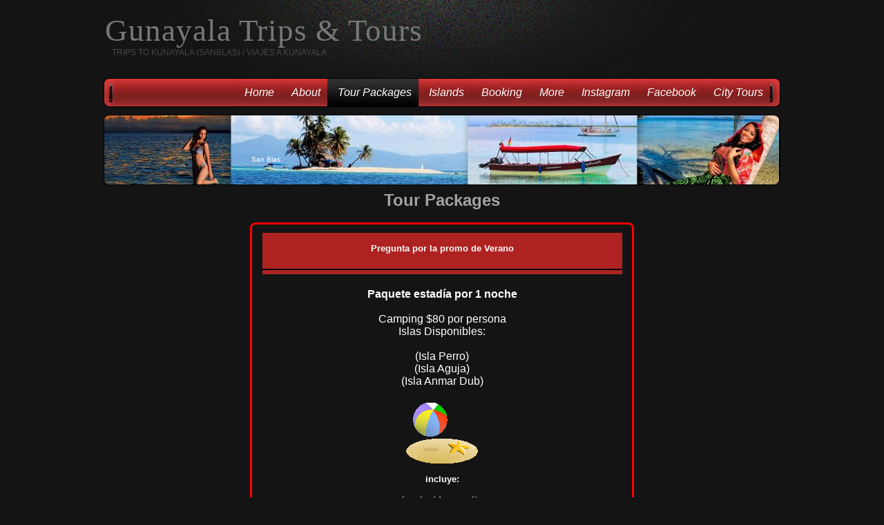

--- FILE ---
content_type: text/html
request_url: http://gunayalatrips.com/tour_packages.html
body_size: 15606
content:
<!DOCTYPE html>
<html lang="es">
<head>
<meta charset="UTF-8">
<!--[if lt IE 9]>
<script src="https://html5shiv.googlecode.com/svn/trunk/html5.js"></script>
<![endif]-->
<title>Tour Packages - Gunayala Trips &amp; Tours</title>
<link href="https://netdna.bootstrapcdn.com/font-awesome/4.2.0/css/font-awesome.min.css" rel="stylesheet" />
<meta name="google-translate-customization" content="5919a4fbb1b424f5-4946cb6b121b5932-g79e09d151f16e153-15"></meta>
<meta name="google-site-verification" content="70aOodh9wpZ2Z7gLMj7a9FqJhzfAI9Vkac9W4QgHemo" />
<meta name="msvalidate.01" content="D5A050898334EB893788197A8B3A8EBF" />
<!-- Facebook Pixel Code -->
<script>
!function(f,b,e,v,n,t,s){if(f.fbq)return;n=f.fbq=function(){n.callMethod?
n.callMethod.apply(n,arguments):n.queue.push(arguments)};if(!f._fbq)f._fbq=n;
n.push=n;n.loaded=!0;n.version='2.0';n.queue=[];t=b.createElement(e);t.async=!0;
t.src=v;s=b.getElementsByTagName(e)[0];s.parentNode.insertBefore(t,s)}(window,
document,'script','//connect.facebook.net/en_US/fbevents.js');
fbq('init', '1686671064878236');
fbq('track', "PageView");</script>
<noscript><img height="1" width="1" style="display:none"
src="https://www.facebook.com/tr?id=1686671064878236&ev=PageView&noscript=1"
/></noscript>
<!-- End Facebook Pixel Code -->
<link type="text/css" href="documents/textstyles_nf.css" rel="stylesheet">
<link type="text/css" href="documents/print.css" rel="stylesheet"  media="print">
<meta name="robots" content="index,follow">
<meta name="description" content="Visit the islands of Kuna Yala in packages from $ 75 onwards, Camping, Cabins, Land and Maritime Transport, islands tours, visit the Kuna community, Snorkeling, Interact with starsfish.">
<meta name="keywords" content="Paquetes Tours, Tour Packages, Gunayala. Panama, Isla Aguja, Isla Perro, Isla Coco Blanco, Isla Iguana">
<link href="favicon.ico" type="image/x-icon" rel="shortcut icon">
<link href="favicon.ico" type="image/ico" rel="icon">
<style type="text/css">
.imabox04{border-radius: 7px;}
</style>
<script src="https://ajax.googleapis.com/ajax/libs/jquery/1.11.2/jquery.min.js"></script>
<script type="text/javascript" src="jquery_utils.js"></script>
<script>
var rel_path=1;
var lang=1;
var menu_text="MENU";
</script>
<script type="text/javascript" src="responsive_js.js"></script>
<!--scripts-->
<style type="text/css">
.bpr_0{background: #FFFFFF;background: -webkit-linear-gradient(top,#FFFFFF 0%,#F1F1F1 50%,#E1E1E1 51%,#F6F6F6 100%);background: linear-gradient(to bottom,#FFFFFF 0%,#F1F1F1 50%,#E1E1E1 51%,#F6F6F6 100%);box-shadow: 1px 1px 2px rgba(0,0,0,0.17);border-radius: 8px;padding:6px;margin: 0px 5px 0px 0px;}a.bpr_0,a.bpr_0:visited,input.bpr_0,button.bpr_0{font-weight:bold;font-family:Arial, Helvetica, sans-serif;color:#BE2028;text-decoration:none;}.bpr_0.hover,.bpr_0:hover{background: #F85032;background: -webkit-linear-gradient(top,#F85032 0%,#F16F5C 50%,#F6290C 51%,#E73827 100%);background: linear-gradient(to bottom,#F85032 0%,#F16F5C 50%,#F6290C 51%,#E73827 100%);box-shadow: 0px 0px 2px 2px rgba(255,255,255,0.30) inset;}a.bpr_0:hover,input.bpr_0:hover,button.bpr_0:hover{color:#FFFFFF;}.bpr_1{background: #FFFFFF;background: -webkit-linear-gradient(top,#FFFFFF 0%,#F1F1F1 50%,#E1E1E1 51%,#F6F6F6 100%);background: linear-gradient(to bottom,#FFFFFF 0%,#F1F1F1 50%,#E1E1E1 51%,#F6F6F6 100%);box-shadow: 1px 1px 2px rgba(0,0,0,0.17);border-radius: 6px;padding:6px;margin: 0px 5px 0px 0px;}a.bpr_1,a.bpr_1:visited,input.bpr_1,button.bpr_1{font-weight:bold;font-family:Arial, Helvetica, sans-serif;color:#BE2028;text-decoration:none;}.bpr_1.hover,.bpr_1:hover{background: #FF3019;background: -webkit-linear-gradient(top,#FF3019 0%,#CF0404 100%);background: linear-gradient(to bottom,#FF3019 0%,#CF0404 100%);box-shadow: 0px 0px 2px 2px rgba(255,255,255,0.30) inset;}a.bpr_1:hover,input.bpr_1:hover,button.bpr_1:hover{color:#FFFFFF;}
</style>

<link rel="stylesheet" type="text/css" href="extimages/scripts/fancybox.css" media="screen" />
<script type="text/javascript" src="extimages/scripts/fancybox.js"></script>
<script type="text/javascript">
$(document).ready(function(){arrowScrollTop()});
$(document).ready(function(){$(".mbox").multibox({zicon:true});});
$(document).ready(function(){$("#eima_cti_0").nivoSlider({effect:"fade",pauseTime:6000,directionNav:false,l:210,t:55});});
</script>

<!--menu_java-->
<!--/menu_java-->
<!--endscripts-->
<style>.resp #bottombar{display: block !important;}</style>
<style>.resp  #wrapeima_cti_0, .resp  #eima_cti_0{width:100% !important;}</style>
<style>
.resp #wrapeima_cti_0, .resp #eima_cti_0 {height:auto !important}
.resp .resp_table, .resp .resp_tbody_m{display: table !important;}
</style>
</head>
<body>
<div class="loader_page"></div>
<div id="container">
	<div id="topbar">
		<div id="sitename1">Gunayala Trips & Tours</div>
		<div id="search"><!----></div>
		<div id="sitename2">TRIPS TO KUNAYALA (SANBLAS) / VIAJES A KUNAYALA</div>
		<nav>
			<ul id="mmenu"><!--mmenu-->
<li id="ci23"><a class="mmenu" href="index.html" target="_self" aria-haspopup="true" title="Gunayala Trips">Home</a>
</li>
<li id="ci27"><a class="mmenu" href="documents/about.html" target="_self" aria-haspopup="true">About</a>
</li>
<li id="ci29"><a class="mmenu level1 active" href="javascript:void(0);" target="_self" aria-haspopup="true">Tour Packages</a>
<ul>
<li id="mi29"><a id="sa" class="smenu" href="tour_packages.html" target="_self">Tour Packages</a></li>
<li id="mi43"><a class="smenu" href="tips_del_tour.html" target="_self">tips para el tour</a></li>
<li><img src="images/sub_bott.gif" alt=""></li>
</ul></li>
<li id="ci35"><a class="mmenu level1" href="javascript:void(0);" target="_self" aria-haspopup="true">Islands</a>
<ul>
<li id="mi35"><a class="smenu" href="isla_aguja_-_icodub.html" target="_self">Isla Aguja - Icodub</a></li>
<li id="mi31"><a class="smenu" href="isla_perro.html" target="_self">Isla Perro Chico</a></li>
<li id="mi36"><a class="smenu" href="isla_iguana.html" target="_self">Isla Iguana</a></li>
<li id="mi42"><a class="smenu" href="isla_perro_grande.html" target="_self">Isla Perro Grande</a></li>
<li id="mi44"><a class="smenu" href="isla_waili.html" target="_self">Isla Wailidub</a></li>
<li id="mi45"><a class="smenu" href="banedub_bipi__fragata_chica_.html" target="_self">Banedub bipi (Fragata Chica)</a></li>
<li><img src="images/sub_bott.gif" alt=""></li>
</ul></li>
<li id="ci32"><a class="mmenu" href="booking.html" target="_self" aria-haspopup="true">Booking</a>
</li>
<li id="ci34"><a class="mmenu level1" href="javascript:void(0);" target="_self" aria-haspopup="true">More</a>
<ul>
<li id="mi34"><a class="smenu" href="guna_yala.html" target="_self">Guna Yala</a></li>
<li id="mi38"><a class="smenu" href="howtoreach.html" target="_self">How to Reach</a></li>
<li><img src="images/sub_bott.gif" alt=""></li>
</ul></li>
<li id="ci46"><a class="mmenu" href="https://www.instagram.com/gunayala_trips/" target="_blank" aria-haspopup="true">Instagram</a>
</li>
<li id="ci48"><a class="mmenu" href="https://www.facebook.com/gunayalatrips/" target="_blank" aria-haspopup="true">Facebook</a>
</li>
<li id="ci41"><a class="mmenu" href="https://mypanamatours.com/" target="_blank" aria-haspopup="true">City Tours</a>
</li><!--/mmenu--></ul>
		</nav>
		<div id="eima"><!--cti_0--><div id="wrapeima_cti_0" style="width:980px;height:102px;overflow:hidden;position:relative;"><div id="eima_cti_0" style="width:980px;height:102px;z-index:0;"><img src="images/cti_0_2.png" title="San Blas" alt="">
<img src="images/cti_0_home.png" title="Gunayala" alt="">
<img src="images/cti_0_3.png" title="Kunayala" alt="">
<img src="images/cti_0_4.png" title="San Blas" alt="">
<img src="images/cti_0_5.png" title="Gunayala" alt="">
</div></div>
<!--/cti_0--></div>
	</div>
	<div id="xm1"><div align="left" id="xm2" class="xm2" data-page="29" data-root="1"><!--page--><div class="pageheader"><h1>Tour Packages</h1></div><!--pheader--><div align="center"><div id="google_translate_element"></div><script type="text/javascript">
function googleTranslateElementInit() {
  new google.translate.TranslateElement({pageLanguage: 'es', layout: google.translate.TranslateElement.InlineLayout.HORIZONTAL, multilanguagePage: true}, 'google_translate_element');
}
</script><script type="text/javascript" src="//translate.google.com/translate_a/element.js?cb=googleTranslateElementInit"></script>
      </div>
<br>
<div style="text-align:center"><table style="margin:0 auto;width:678px;height:420px;" id="table_1">
<tr><td style="width:675px;height:419px;"><div class="rvps1">	<div id="div_1" style="width:550px;border-radius: 8px;border: 3px solid #ff0000;" class="div">
		<div style="padding:10px;">
<div style="text-align:center"><table style="margin:0 auto;width:525px;" id="table_2">
<tr><td style="width:522px;background: #af2222 !important;"><div class="rvps1"><span class="cfont" style="font-weight:bold;font-size:13px;color:#ffffff;" data-size="13"><br></span></div>
<div class="rvps1"><span class="cfont" style="font-weight:bold;font-size:13px;color:#ffffff;" data-size="13">Pregunta por la promo de Verano</span></div>
<div class="rvps0"><span class="cfont" style="font-weight:bold;font-size:13px;color:#ffffff;" data-size="13"><br></span></div>
<hr style="background:#000000;border:0;color:#000000;height:2px;">
</td></tr><tr><td style="width:522px;"><div class="rvps1"><span class="cfont" style="font-weight:bold;font-size:16px;color:#ffffff;" data-size="16"><br></span></div>
<div class="rvps1"><span class="cfont" style="font-weight:bold;font-size:16px;color:#ffffff;" data-size="16">Paquete estadía por 1 noche </span></div>
<div class="rvps1"><span class="cfont" style="font-weight:bold;font-size:16px;color:#ffffff;" data-size="16"><br></span></div>
<div class="rvps1"><span class="cfont" style="font-size:16px;color:#ffffff;" data-size="16">Camping $80 por persona </span></div>
<div class="rvps1"><span class="cfont" style="font-size:16px;color:#ffffff;" data-size="16">Islas Disponibles:</span></div>
<div class="rvps1"><span class="cfont" style="font-size:16px;color:#ffffff;" data-size="16"><br></span></div>
<div class="rvps1"><span class="cfont" style="font-size:16px;color:#ffffff;" data-size="16">(Isla Perro)</span></div>
<div class="rvps1"><span class="cfont" style="font-size:16px;color:#ffffff;" data-size="16">(Isla Aguja)</span></div>
<div class="rvps1"><span class="cfont" style="font-size:16px;color:#ffffff;" data-size="16">(Isla Anmar Dub)</span></div>
<div class="rvps1"><span class="cfont" style="font-size:16px;color:#ffffff;" data-size="16"><br></span></div>
<div class="rvps1"><img  alt="" src="beach_ball.gif"></div>
<div class="rvps1"><span class="cfont" style="font-weight:bold;font-size:13px;color:#ffffff;" data-size="13"><br></span></div>
<div class="rvps1"><span class="cfont" style="font-weight:bold;font-size:13px;color:#ffffff;" data-size="13">incluye:</span></div>
<div class="rvps1"><span class="cfont" style="font-weight:bold;font-size:13px;color:#ffffff;" data-size="13"><br></span></div>
<div class="rvps1"><span class="cfont" style="font-weight:bold;font-size:13px;color:#ffffff;" data-size="13">lancha ida y vuelta</span></div>
<div class="rvps1"><span class="cfont" style="font-weight:bold;font-size:13px;color:#ffffff;" data-size="13">impuesto del puerto </span></div>
<div class="rvps1"><span class="cfont" style="font-weight:bold;font-size:13px;color:#ffffff;" data-size="13">pago de la estadía </span></div>
<div class="rvps1"><span class="cfont" style="font-weight:bold;font-size:13px;color:#ffffff;" data-size="13">1 almuerzo, 1 cena y 1 desayuno </span></div>
<div class="rvps1"><span class="cfont" style="font-weight:bold;font-size:13px;color:#ffffff;" data-size="13">paseo a 3&nbsp; playas </span></div>
<div class="rvps1"><span class="cfont" style="font-weight:bold;font-size:13px;color:#ffffff;" data-size="13">impuesto de playas </span></div>
<div class="rvps1"><span class="cfont" style="font-weight:bold;font-size:13px;color:#ffffff;" data-size="13">servicio de guía local</span></div>
<div class="rvps1"><span class="cfont" style="font-weight:bold;font-size:13px;color:#ffffff;" data-size="13">(debe traer su tienda de acampar)</span></div>
<div class="rvps1"><span class="cfont" style="font-weight:bold;font-size:13px;color:#ffffff;" data-size="13"><br></span></div>
<div class="rvps1"><span class="cfont" style="font-size:13px;color:#ffffff;" data-size="13"><br></span></div>
<div class="rvps1"><a href="tips_del_tour.html" class="css_button bpr_0"><i class="fa fa-edit"> </i>Que traer al tour</a></div>
<div class="rvps1"><span class="cfont" style="font-weight:bold;font-size:18px;color:#ffffff;" data-size="18"><br></span></div>
<div class="rvps1"><span class="cfont" style="font-weight:bold;font-size:18px;color:#ffffff;" data-size="18">Opcional</span></div>
<div class="rvps1"><span class="cfont" style="font-weight:bold;font-size:13px;color:#ffffff;" data-size="13"><br></span></div>
<div class="rvps1"><span class="cfont" style="font-size:13px;color:#ffffff;" data-size="13">Transporte Terrestre 4x4 desde </span></div>
<div class="rvps1"><span class="cfont" style="font-size:13px;color:#ffffff;" data-size="13">la Ciudad de Panama (ida y vuelta)</span></div>
<div class="rvps0"><span class="cfont" style="font-size:13px;color:#ffffff;" data-size="13"><br></span></div>
<div class="rvps1"><span class="cfont" style="font-weight:bold;font-size:13px;color:#ffffff;" data-size="13">(le recogeremos en su Hotel o Domicilio)</span></div>
<div class="rvps1"><span class="cfont" style="font-weight:bold;font-size:13px;color:#ffffff;" data-size="13"><br></span></div>
<div class="rvps1"><span class="cfont" style="font-weight:bold;font-size:13px;color:#ffffff;" data-size="13"><br></span></div>
<div class="rvps1"><span class="cfont" style="font-weight:bold;font-size:18px;color:#ffffff;" data-size="18">precio: $50 por persona</span></div>
<br>
<div class="rvps1"><a href="booking.html" target="_blank" class="css_button bpr_1"><i class="fa fa-calendar"> </i>Informacion y Reservas</a></div>
</td></tr></table>
</div>
</div>	<div class="clear"></div>
	</div>
</div>
<br>
<div style="text-align:center"><table style="margin:0 auto;width:524px;" id="table_3">
<tr><td style="width:522px;"><div class="rvps1"><a href="extimages/p_Gunayala_Trips.jpg" rel="lightbox" rel="noDesc" class="mbox"><img alt="" class="imabox04" src="t_Gunayala_Trips.jpg"></a><a href="extimages/p_P8110082.jpg" rel="lightbox" rel="noDesc" class="mbox"><img alt="" class="imabox04" src="t_P8110082.jpg"></a><a href="extimages/p_1_IMG_7509.jpg" rel="lightbox" rel="noDesc" class="mbox"><img alt="" class="imabox04" src="t_1_IMG_7509.jpg"></a><a href="extimages/p_P8110013.jpg" rel="lightbox" rel="noDesc" class="mbox"><img alt="" class="imabox04" src="t_P8110013.jpg"></a><a href="extimages/p_IMG_20160616_WA0000_1.jpg" rel="lightbox" rel="noDesc" class="mbox"><img alt="" src="t_IMG_20160616_WA0000_1.jpg"></a><a href="extimages/p_IMG_8613.jpg" rel="lightbox" rel="noDesc" class="mbox"><img alt="" src="t_IMG_8613.jpg"></a><a href="extimages/p_IMG_3614_1.jpg" rel="lightbox" rel="noDesc" class="mbox"><img alt="" src="t_IMG_3614_1.jpg"></a><a href="extimages/p_IMG_3578.jpg" rel="lightbox" rel="noDesc" class="mbox"><img alt="" src="t_IMG_3578.jpg"></a><a href="extimages/p_IMG_3590.jpg" rel="lightbox" rel="noDesc" class="mbox"><img alt="" src="t_IMG_3590.jpg"></a></div>
</td></tr></table>
</div>
<br>
<br>
</td></tr></table>
</div>
<div class="rvps1"></div>
<!--/page--></div></div>
	<div id="bottombar">
			<div id="footer"></div>
	</div>
</div>
</body></html>


--- FILE ---
content_type: text/css
request_url: http://gunayalatrips.com/documents/textstyles_nf.css
body_size: 45211
content:
@import url(../innovaeditor/scripts/style/innova.css);
hr { color: #565656}
div,li,h1,h2,h3,h4,h5,h6,p,form{margin:0;padding:0;}
div.rvps1>div,div.rvps1>table{margin-left: auto;margin-right: auto;}
div.rvps2>div,div.rvps2>table{margin-left: auto;}
body {font: 13px verdana, geneva, arial, helvetica, sans-serif;color:#565656;background: #141414;margin:0px;}
#xm1.medium,#i_page_body.medium{font-size:16px;}
#xm1.large,#i_page_body.large{font-size:19px;}
.rvts0,td,p,h4,#xm1{font-size:13px;color:#565656;vertical-align:top;text-align:left;}
.medium .rvts0,.medium td,.medium p,.medium h4{font-size:16px;}
.large .rvts0,.large td,.large p,.large h4{font-size:19px;}
a{color:#ffffff;text-decoration:underline;}
a.rvts4,.rvts4{font-size:13px;color:#ffffff;}
.medium .rvts4{font-size:16px;}
.large .rvts4{font-size:19px;}
a.rvts4:hover{color:#565656;}
.rvts8{font-weight:normal;font-size:12px;color:#565656;}
.medium .rvts8{font-size:15px;}
.large .rvts8{font-size:18px;}
a.rvts12,.rvts12{font-size:12px;color:#ffffff;}
.medium .rvts12{font-size:15px;}
.large .rvts12{font-size:18px;}
a.rvts12:hover{color:#565656;}
.rvts16{font-size:20px;color:#565656;}
.medium .rvts16{font-size:23px;}
.large .rvts16{font-size:26px;}
a.rvts20,.rvts20{font-size:20px;color:#ffffff;}
.medium .rvts20{font-size:23px;}
.large .rvts20{font-size:26px;}
a.rvts20:hover{color:#565656;}
.rvts24{font-size:24px;color:#565656;}
.medium .rvts24{font-size:27px;}
.large .rvts24{font-size:30px;}
a.rvts28,.rvts28{font-size:24px;color:#ffffff;}
.medium .rvts28{font-size:27px;}
.large .rvts28{font-size:30px;}
a.rvts28:hover{color:#565656;}
.rvts32{font-size:28px;color:#565656;}
.medium .rvts32{font-size:31px;}
.large .rvts32{font-size:34px;}
a.rvts36,.rvts36{font-size:28px;color:#ffffff;}
.medium .rvts36{font-size:31px;}
.large .rvts36{font-size:34px;}
a.rvts36:hover{color:#565656;}
h1,h1 a{font-weight:bold;font-size:28px;color:#565656;text-decoration: none;}
.medium .rvts40{font-size:31px;}
.large .rvts40{font-size:34px;}
h2,h2 a{font-weight:bold;font-size:24px;color:#565656;text-decoration: none;}
.medium .rvts41{font-size:27px;}
.large .rvts41{font-size:30px;}
h3,h3 a{font-weight:bold;font-size:20px;color:#565656;text-decoration: none;}
.medium .rvts42{font-size:23px;}
.large .rvts42{font-size:26px;}
h4,h4 a{font-weight:normal;font-size:13px;color:#565656;text-decoration: none;}
.medium .rvts43{font-size:16px;}
.large .rvts43{font-size:19px;}
h5,h5 a{font-weight:bold;font-size:12px;color:#565656;text-decoration: none;}
.medium .rvts44{font-size:15px;}
.large .rvts44{font-size:18px;}
h6,h6 a{font-weight:normal;font-size:12px;color:#565656;text-decoration: none;}
.medium .rvts45{font-size:15px;}
.large .rvts45{font-size:18px;}
li,p,.rvps0{text-align:left;text-indent: 0px;}
.rvps1,#xm1 .rvps1{text-align:center;}
.rvps2,#xm1 .rvps2{text-align:right;}
.rvps3,#xm1 .rvps3{text-align:justify;}
.rvps5{text-indent: 13px;}
/* runtime styles */

.pageheader{text-align:center;}
.input1:focus{box-shadow: 0 0 2px #606060;}

.caption {font-family:Verdana,Geneva,Arial,Helvetica,sans-serif;font-size:10px;color:#000000;vertical-align:middle;text-align:center}
img{vertical-align:bottom;}
td,tr{padding:0;}

a{outline:none;}
form {padding:0px;display:inline;margin:0px;}
tr,td{vertical-align:top;}
input[type=radio],input[type=checkbox]{margin:0px 5px 4px 0px;vertical-align:middle;}
.input1{padding:3px 2px;}
.div_handle,.compare_btn{cursor:pointer;position:relative;text-align:left;}
.div_handle:after{content: "\25bc";font: 12px Arial, Helvetica, sans-serif;position: absolute;right: 2px;top: 50%;margin-top:-6px;}
.div_handle.div_open:after{content:"\25b2";}
.h_1:after{content: "\25bd";}
.h_1.div_open:after{content:"\25b3";}
.h_2:after{font-size:14px;content: "\22BB";}
.h_2.div_open:after{content:"\22BC";}
.h_3:after{content: "\22C1";}
.h_3.div_open:after{content:"\22C0";}
iframe,img{border:none;}
.ctrlup,.ctrldo{height:16px;width:16px;margin-right:1px;opacity:0.8;cursor:pointer;display:inline-block}
.ctrlup{background: url("[data-uri]") no-repeat;}
.ctrldo{background: url("[data-uri]") no-repeat;}
.ctrldo.hor{background: url("[data-uri]") no-repeat;}
.ctrlup.hor{background: url("[data-uri]") no-repeat;}
.no_u{text-decoration:none;}
.tip-text,.tip-text p,.tip-text span,.tip-text a{white-space:pre-line;word-wrap: break-word;}
.div_col{display:table-cell;vertical-align:top;box-sizing:border-box;*float:left;}
.flex_col{display:block;}
.flex_col img{max-width:100%;}
.hdiv{box-sizing:border-box;}
.hiddenDiv.resp_hdiv{width:90% !important;left:2% !important;}
ul,ol,li{border:0px;padding:0px;margin:0px;}
.post_content ul{list-style-type:disc;}
.post_content ul,.post_content ol{list-style-position:outside;margin-left:12px;padding: 0 0 0 12px;}
.ajl{padding:2px;background: #fff url(../extimages/scripts/loader.gif) center no-repeat !important;}
.relh{position:relative;overflow:hidden;display:inline-block;}
.abs{position:absolute;top:0;left:0;}
.clear{clear:both;}
.nivo-slice{display:block;position:absolute;z-index:5;height:100%;top:0;}
.nivo-box{display:block;position:absolute;z-index:5;overflow:hidden;}
.bullet{vertical-align:middle;height:13px;width:13px;}
.mobile #content{padding: 0 5px;}
.liveFormInner,.captcha_container{list-style-type: none;}
form .small{width:25%;}
form .medium{width:50%;}
form .large{width: 98%;}
.right{text-align:right;}
.formhint{font-size:80%;margin-top:2px;}
.frmhint{text-decoration:none;}
.frmerror{background:url(../ezg_data/warning.gif) no-repeat bottom left;padding-left: 20px;margin-bottom:10px;display:inline-block}
.hidden,.fhidden{display:none !important;}
.tcloud{font-size:13px;list-style-type:none;}
.tcloud_em{font-size:14px;line-height:22px;list-style-type:none;}
.tcloud_px{font-family:arial;text-align:justify;line-height:23px;}
.tcloud li{display:inline;}
.tcloud li.alpha{display:block;}
.tcloud li a{text-decoration:none;margin-right:7px;white-space:nowrap;}
.tcloud li a:hover{text-decoration:underline}
.tcloud_px li a{margin:0;white-space:normal;}
.sidcol a{padding-left:3px;line-height:15px;text-decoration:none;text-transform:uppercase;}
.sidcoll{padding-left:13px;line-height:15px;}
.ver_cat_list_sub{margin-bottom:5px;list-style-type:none}
.lister_options{width:100%;border-top: 1px solid rgba(0,0,0,0.08);}
.lister_options li{padding: 10px 4px;overflow: hidden;font-size:1.1em;border-bottom: 1px solid rgba(0,0,0,0.08);}
.lister_options_span{width:70%;float:left;display:block;}
.lister_option_label{float:left;width:30%;display:block;}
.lister_options .odd{background: rgba(0,0,0,0.03);}
.lister_options .even{background: rgba(0,0,0,0.06);}
.liveFormInner p {margin: 2px 0;}
#nav_loader{width:30px;height:30px;background: black url(../extimages/scripts/loader.gif) no-repeat center center;border-radius:6px;padding:12px;margin:0 auto;}
.emd:before{content: "";background: rgba(0, 0, 0, 0.6);position: fixed;top: 0;left: 0;right: 0;bottom: 0;z-index: 1001;}
.emd .emDlg{top: 20%;transform: translate(-50%, 0);}
.emDlg{font-family: helvetica,arial;background: #fefefe;border: #555555 solid 1px;border-radius: 6px;position: fixed;left: 50%;top: -100%;transform: translate(-50%, -500%);transition: transform 0.3s ease-out;z-index: 1111;width:auto;min-width:300px;max-width:98%;}
.emLoginDlg{position: fixed;transition: transform 0.3s ease-out;z-index: 20000;width: 80%;max-width: 450px;}
.emBody{padding: 20px;}
.emFooter{padding: 15px 20px;text-align:right;}
.emTitle{float: left;}
.emBtn{border-radius: 3px;cursor: pointer;display:inline-block;font-size: 14px;min-width: 60px;padding: 8px 15px;position: relative;text-align: center;text-decoration: none;background:#428bca;border-color:#357ebd;color:#fff;}
.emBtn:hover,.emBtn:focus{background:#357ebd;}
.emd .emcloseBtn{position: absolute;right: 0px;cursor: pointer;z-index:100000;}
.loginDef_input_container{position:relative;display:block;}
.loginDef_input_container .field{box-sizing: border-box;}
#icon_username:before{content: "\f007";}
#icon_password:before{content: "\f023";}  
.ezBookmark{text-decoration:none !important;}
.ca_form{width:35%}
.cfont{line-height:initial;}
@media screen and (max-width: 700px) {.ca_form{width:70%}}
@media screen and (max-width: 500px) {.ca_form{width:90%;}}
@media screen and (min-width:641px) {.loader_page{display:none}}
.loader_page{position: fixed;left: 0px;top:0px;width:100%;height:100%;z-index: 9999;background: url('../images/page_loader.gif') 50% 50% no-repeat rgb(249,249,249);}	
.fa{font-family: FontAwesome !important;}
.lens{background: rgba(255,255,255,.3);border:2px solid #c0c0c0;;z-index:5;}
.fix{z-index:1000;float:none !important;position:fixed !important;width:100% !important;top:0 !important;left:0;bottom:auto;text-align:center;} 
.fix > #mmenu {display: inline-block;left:auto;position:relative;top:0;} 
.fix .art-hmenu{float: none;margin: 0 auto;max-width:980px;}
.ctrls{position:absolute;top:1px;right:1px;z-index:2;}
.blend{opacity:0.3;transition: opacity 2s ease;}
.blend:hover{opacity:1;}
.blHandle{cursor:pointer;}
.block .blBody{display:none;}
.block.open .blBody{display:block;}
.blIcon{border-radius:0 0 2px 2px;background:rgba(0,0,0,0.2);float:right;opacity:0.7;padding: 1px;font:11px/11px Arial;transition:all 0.3s ease-in-out 0s;}
.blIcon:hover{opacity:1;}
.block .blIcon:after{content:'\25BC'}
.block.open .blIcon:after{content:'\25B2'}
.t0,.t1,.t2,.t3{text-align:left;padding:2px;box-sizing: border-box;}
.ealert_body{overflow:hidden !important;}
dt div,.htab div,.vtab div{margin:0 !important;padding:0;}

#ms_sitemap{color:#7697C1;list-style-type: none;}
#ms_sitemap li ul{display:none;}
#ms_sitemap li.active ul,#ms_sitemap li.active ul {display:block;list-style-type: none;}
ul,li{padding:0;margin:0;}
.ms_mmenu ul{width:100%;}
.ms_mmenu span,.ms_mmenu .smenu_a{display:block;cursor:pointer;}
.ms_mmenu .level0{padding-left:5px;letter-spacing:2px;font: bold 20px/36px Arial, Helvetica, sans-serif;color:#FFFFFF;text-shadow: 0px 0px 10px #ffffff}
.ms_mmenu .level0:hover{}
.ms_mmenu .level1,.ms_mmenu .smenu_a{color:#999999;font: 14px/26px Arial, Helvetica, sans-serif;text-decoration:none;padding-left:5px;}
.ms_mmenu .level1:hover{}
.ms_sitemap .ms_mmenu{position:relative;border-top:1px solid #515151;border-bottom:1px solid #1b1b1b;background:#3a3a3a;}
.ms_sitemap .ms_smenu{position:relative;border-top:1px solid #515151;border-bottom:1px solid #1b1b1b;background:#3a3a3a;}
.ms_sitemap .ms_ssmenu{position:relative;}
.ms_lsitemap .ms_mmenu{position:relative;border-top:1px solid #515151;border-bottom:1px solid #1b1b1b;background:#3a3a3a;}
.ms_sitemap .ms_mmenu:hover{background:#222222;border-top:1px solid #222222;border-bottom:1px solid #222222;}
.ms_sitemap .ms_smenu:hover{background:#222222;border-top:1px solid #222222;border-bottom:1px solid #222222;}
.ms_sitemap .ms_ssmenu:hover{}
.ms_lsitemap .ms_mmenu:hover,.ms_lsitemap .ms_mmenu:active{background:#222222;border-top:1px solid #222222;border-bottom:1px solid #222222;}
.ms_smenu .level2{display:block;width:auto;padding-left: 15px;text-decoration:none;color:#FFFFFF;font: 13px/20px Arial, Helvetica, sans-serif;}
.ms_smenu .level3{display:block;width:auto;padding-left:30px;text-decoration:none;color:#FFFFFF;font: 13px/20px Arial, Helvetica, sans-serif;}
.ms_smenu .level1span,.ms_mmenu .level1span,.ms_mmenu .level3span{color:#c0c0c0;padding:0 26px;font:12px helvetica,arial,sans-serif;}
#i_menu{width:265px;height:100%;display:block;}
#i_menu .arrow{display:none}
#i_topbar{height:44px;width:100%;position:fixed;z-index:9999;border-top:1px solid #4d4c4c;background: #404040;}
#i_button,#i_search{cursor:pointer;position:absolute;z-index:100;width:24px;height:30px;top:6px;}
#i_button,.resp #i_button{left:6px;background: url("[data-uri]") no-repeat center center;}
.resp #i_button{background-position: left center;}
#i_search,.resp  #search_button, .resp .art-search-button{right:6px;background:url("[data-uri]") no-repeat center center;}
#i_title{height:45px;overflow:hidden;text-align:center;margin: 0 37px;color:#FFFFFF;font: bold 20px/44px Arial, Helvetica, sans-serif;text-shadow:0 -1px 0 rgba(0, 0, 0, 0.6);}
#i_title:hover{}
#i_page_body{box-shadow: -2px 0 4px rgba(0,0,0,.7);background:#ffffff;outline: medium none;position:absolute;top:0;left:0;min-height:454px;width: 100%;}
#i_content{padding:4px;margin-top:44px !important;position:relative;padding:4px;position:relative;background:#FFFFFF;}
#i_content.no_template{margin-top:0px !important;}
#i_search_container{display:none;position: absolute;left:0;top:0;width:100%;text-align:right;}
#i_search_box{-webkit-appearance: none;height: 18px;margin: 8px 35px;background: #585858;border: medium none; border-radius: 2px;box-shadow: 1px 1px 1px #191919 inset, 0 0 1px #181818 inset;color: #CCCCCC;font: 14px/1.2 Calibri,Arial,sans-serif;outline: medium none;padding: 4px;}
.mobile .search_ed{width:90%;}
.mobile .search_rd{margin:auto;}
.mobile .search_ld{width:auto;float:none;}
.mobile .sr_defaultlogin,.mobile .sr_register,.mobile .sr_forgotpass{width:90% !important;}
.mobile img{max-width:96%;height:auto;}
#i_body .loader_page{display:none !important}

.default,.default h2,.default a,.default a:visited{color:#0f1419;text-decoration:none;}
.default a:hover{color:gray;text-decoration:underline;}
.liveFormInner li{clear:both;margin: 1px 0 0 0;padding: 6px 5px 6px 2px;position:relative;}
.liveFormInner li.multi {clear: none;float: left;width: auto;}
label.desc, legend.desc{display:block;font-weight:bold;line-height:150%;margin: 0;padding: 0 0 3px;width: 100%;}
.fheader{padding:10px 0;border-bottom:1px dotted #CCCCCC;}
.ffooter{padding:10px 0;border-top:1px dotted #CCCCCC;}
.captcha_container{padding:10px 0;}
.labelsLeft .dragable .desc{float:left;width:30%;}
.labelsLeft .dragable div{width:68%;margin-left:30%;*margin-left:0;}
.labelsRight .dragable .desc{float:right;width:30%;text-align:right;}
.labelsRight .dragable div{width:68%;margin-right:30%;*margin-right:0;}
.labelsTopRight label,.labelsTopRight .formhint,.labelsTopRight .captcha,.labelsTopRight div,.labelsRight div,.labelsRight h2,.labelsTopRight h2{text-align:right;}
.labelsRight li.multi,.labelsTopRight li.multi{float:right}
.default h1{color: #c0c0c0;font-size: 24px;}
.default .emcloseBtn{margin: 4px;color: black;}
.default .loginDef_input_container .field{font:14px arial,helvetica,sans-serif;padding:4px 4px 4px 20px;}
.default #icon_username:before,.default #icon_password:before{font:15px FontAwesome;margin: 7px 0 0 5px;position: absolute;z-index: 4000;color:gray;}
.emLoginBody{background: white;border-radius: 4px;padding: 5px;}
/*! CSS Responsive 1.3.23 */
.resp #mainsearch {position:relative; top:0;padding:0; width:90%; left:10px}
.resp div.div_col {float:left}
.resp #highbar a img {position:relative;top:0;left:0;}
.resp #highbar_container{height:auto;position:relative}
.resp #mid_inner,.resp #imgbar, .resp #sub_bottom,.resp #sub_imag{height:auto}
.resp ul.login{margin-top:0;position: relative;z-index: 1001;}
.resp #login{margin-top:0;}
.resp body{margin:0;padding:0;background-image:none !important}
.resp #main {width:100%;position: relative;float: left;top:0;left:0;right:0; min-width:0; margin:0; padding:0;border:none;background-image:none}
.resp #xm1{width:98%;left:0;padding:0;margin: 1% 1% 0 1%;position:relative;top:0; float: left;min-width:0; }
.resp #xm2{box-sizing: border-box;margin:10px 0px 0px 0px; float: left;min-width:0; width:100%;padding:0 5px;}
.resp #smenu, .resp .smenu , .resp .resp_hide{display:none !important}
.resp div#top {width:auto;background-repeat: no-repeat;position:relative; height:auto;left:0;top:0;border:none;background:none}
.resp #topbar{height:auto;width:auto;position:relative;min-width:0;}
.resp #sitename1, .resp #sitename2{height:auto;width:100%;position:relative;text-align:center;top:0;padding:0;margin:0;float:none;left:0;}
.resp #sitename1{font-size: 6.5vmin !important;line-height: 6.5vmin;}
.resp #sitename2{font-size: 3.5vmin !important;line-height: 5vmin;}
.resp #rmenu{width:100%;padding:0; height:auto;position:relative;top:0;left:0;background:none;min-height:0}
.resp #sidebar{position:relative; top:0; height:auto; min-height:0; left:0; margin:0; float:none}
.resp #mainbg{width:100%;position:relative;top:0;left:0;border:none; float:left}
.resp #eima, .resp #eima2, .resp #eima1, .resp #banner, .resp #eima3{height:auto;width:auto;position:relative; float:left !important; padding:0; margin:0;top:0;left:0;}
.resp #eima img, .resp #eima2 img, .resp #eima1 img {max-height:250px} 
.resp #sheet{width:100%; padding:0; left:0; }
.resp #menubar{width:100%;height:auto;text-align: left;position:relative;top:0;}
.resp #inner_top{width:auto;position:relative;top:0;}
.resp .mmt{padding:0;}
.resp #midbar{width:100%;height:auto;}
.resp #imabar{height:auto;border:none}
.resp #inner_container{padding:0;margin:0}
.resp #splitbar,.resp #mainbg{background:none}
.resp #topbg,.resp #spacer,.resp #top2,.resp #splitbar,.resp .spacer{width:100%;height:auto;}
.resp #topbar_inner,.resp #mbar,.resp #bottombg,.resp #topimg,.resp .yt_head iframe{width:auto; height:auto}
.resp #inner_container,.resp #highbar,.resp #smenucont,.resp #wrapper,.resp #menu{width:100%}
.resp #bottommain,.resp #inner_bottom, .resp #bottom-inner,.resp #shadow,.resp #sidebar,.resp .post_wrap,.resp #footer a, .resp .art-object0 ,.resp #fancybox-title,.resp .elem_resp{width:auto !important}
.resp #mid{width:100%; position:relative; top:0; bottom:0;height:auto}
.resp #bottom, .resp #footer{width:98%; float:left; position:relative; height:auto; margin: 0 1% 1% 1%; padding:0; left:0; text-align:left}
.resp #bottom div,.resp #footer div{width:auto !important;margin:0 !important;padding:0 !important; max-width:97% !important}
.resp #header_inner{width:100%;padding:0;height:auto;min-height:0;}
.resp #login_outer{z-index:3001;position:relative}  
.resp #nav{position: relative; width:100%; height:auto; left:0; min-height:0 !important; float:none !important}
.resp #mmenubar{height:auto;position:relative}		
.resp #leftbar,.resp #imabar,.resp #inner,.resp #menubg,.resp #mmenubar {width:auto}	
.resp #leftbar {margin:0;border:0}	
.resp #sheet nav, .resp #container nav,.resp .noresp,.resp .pageheader,.resp #search_bg,.resp #eima5,.resp #eima6,.resp #eima0,.resp td#sidebar,.resp #rightbar,.resp #sidetopm,.resp #earea,.resp #earea2,.resp #earea3,.resp #earea1,.resp #sidebar img,.resp #headerbg img,.resp #menubg img,.resp #menuend img,.resp #topbg img,.resp #top img,.resp #sidetop img,.resp #midbar img,.resp #xima img,.resp #xima2 img,.resp #line img,.resp #bar img,.resp #topbar img,.resp #bottom img,.resp #bottombg img,.resp #bottombar,.resp #searchbar img,.resp #foot img{display:none}
.resp #img img,.resp #banner img,.resp #eima img,.resp #eima1 img,.resp #eima2 img,.resp #eima3 img,.resp img#banner,.resp img#eima,.resp  img#eima1,.resp  img#eima2,.resp  img#eima3{display:block}
.resp img#topima,.resp img#xmbg,.resp img#topbg, .resp img#mmbg,.resp img#smenul,.resp img#lmenu,.resp img#topimg,.resp img#top,.resp img#leftbar{display:none}
.resp #sheet{position: relative !important;}
.resp #line1,.resp #line2,.resp #line3{top:0;}	
.resp #search,.resp .art-search{position:relative;z-index:1001;padding:0;top:0;text-align: inherit;background:none;margin:0;left:0;right:0; width:100% !important}
.resp  #search_button, .resp .art-search-button{width: 27px !important;border: none !important;font-size: 0 !important;height: 27px !important;cursor: pointer !important;outline:none; padding:0 !important; float:right !important;position:relative !important; top:0 !important;bottom: 0 !important;left: 0 !important;right: 0 !important;}
.resp #search_button:active,.resp #search_button:focus, .resp .art-search-button:active, .resp .art-search-button:focus{outline: 0;outline-style:none;outline-width:0;box-shadow: none !important;}
.resp form.art-search input[type="text"], .resp #search #search_box{width: 100% !important; height: 23px !important;font-size: 13px !important;float: left; padding: 0 4px !important;}
.resp #search .e_button,.resp #search .w_button *:not(input), .resp .art-search .w_button *:not(input),.resp #search_block,.resp #search br{display:none}
.resp #search div{padding:0; margin:0}
.resp #searchbar{width:auto; position:static; height:auto}
.resp #top div{height:auto;background:none;}
.resp #top_outer ul.login{height:auto;right:0; top:0; position:relative;}
.resp .i_menu_icon,.resp .i_menu_submit{width:10%; display:inline-block; }
.resp .i_menu_icon {margin-left: 1% !important;}
.resp .i_menu_submit{float:right;   text-align: center; margin-right: 1% !important; }
.resp .i_menu_search{width: 77%;display:inline-block;  margin-left: 1% !important; }
.resp .i_menu_wrap{width:100%; height: 25px;padding: 3px 0px 3px 0px;}
.resp #highbar{background:none;margin:0;height:auto}
.resp .art-sheet,.resp .art-header-wrapper,.resp .art-nav-wrapper{width:100% !important; margin: 0 !important; min-width:0 !important}
.resp .art-shapes,.resp .art-shapes-replaced{position:static;}
.resp .art-headline{position:static;margin:0 !important}
.resp .art-textblock{position:relative;top:0 !important; height:auto !important}
.resp .art-nav{position:relative;padding:0;margin:0;width:auto !important; background-image:none !important; top:0 !important; min-height:0 !important}
.resp .art-nav-inner{width:100% !important;padding:0 !important; margin:0 !important}
.resp .art-nav:before{background-image:none !important}
.resp .art-layout-cell{float:left;width: 100% !important;}
.resp .art-logo{position:relative !important; top:0 !important; left:0 !important; margin:0 !important; width:auto !important}
.resp .art-nav-outer,.resp .art-header-position,.resp .art-headerobject{position:relative !important; margin:0 !important}
.resp .art-footer-body,.resp .art-sheet-body{padding:4px !important}
.resp .art-footer div{position:relative !important}
.resp .art-post{padding:0 !important;margin:0 !important}
.resp .art-footer-center{right:0 !important; float:left !important}
.resp .art-layout-wrapper{margin-top:0 !important}
.resp #art-page-background-glare{width:auto !important; min-width: 0 !important;}
.resp #xm2 textarea{width:95% !important}
.resp #xm2 input[type="text"]{max-width:95% !important}
.resp .slideshow2{background-size:cover;width:100% !important; height:auto !important}
.resp .div_slideshow2{height:auto !important; width:auto !important}	
.resp thead tr {position: absolute !important;top: -9999px;left: -9999px;}
.resp td.topic_l,.resp td.topic_r{display:none !important}
.resp td.topic_t{background:none !important}
.resp .front_item{min-width: 300px;}
.resp #xm2 div{max-width:99%;margin:0 auto;}
.resp #products_list, .resp #products_list div{margin: 0 !important;}
.resp #xm2 img{margin: 0 2px 2px 0 !important;padding: 0 !important;max-width:100%;}
.resp h1.fulltitle{letter-spacing:0; font-size:11px}
.resp .imageurl{line-height:150px !important}
.resp .gm-style{position: relative !important;min-width:280px !important;}
.resp .gm-style > :first-child{position: relative !important;}
.resp object[type="application/x-shockwave-flash"], .resp iframe.yt{width:auto !important; height: auto !important}
.resp object embed{width:100% !important; height:auto !important}
.resp select{ width:auto !important; max-width:100% !important}
.resp .t1_control,.resp .t2_control,.resp .t3_control{position:relative !important; right:0 !important}
.resp #fancybox-content,.resp #fancybox-outer{width:auto !important; height:auto !important;}
.resp #fancybox-wrap{width:100% !important; padding:0 !important; left:0 !important}
.resp .div_col, .resp .flex_col{height: auto !important; width: auto !important}
.resp .div_col a{margin: 0 !important}
.resp .flex{flex-direction: column;}
.resp #div_1,.resp #sshow_1 {height: auto !important}
.resp .footer {position: relative !important}
.resp #i_button  {margin: 0;width:26px;line-height:25px;height: 25px;vertical-align: middle;display: block;display:none;position:relative;top:0;left:0;z-index:1001;white-space: nowrap;}
#i_button.i_btext{font-size:18px;padding-left:28px;color:#FFFFFF;white-space: nowrap;}
.resp #i_menu{width:100%;height:auto;position:absolute;left:0;z-index: 99999;padding-top: 5px !important;}
.resp #div_frm_login{z-index:-1;}
.resp #div_login_def{top:10% !important;}
.resp ul.active{z-index: 1001;}
.resp .img_resp{background-size:cover;width:100% !important; height:auto !important}
.resp .resp_mmenu{float: none !important; border:none !important; width:100% !important; position:relative !important; height:auto !important; background:none !important; top:0 !important; left:0 !important; margin:0 !important; padding: 0 !important}
.resp .resp_bodyArt{width:100% !important; min-width:100% !important;}
.resp .resp_cont{padding:0 !important; margin: 0 !important; float:left;  top:0 !important;background-size:cover !important; border: none !important; width:100% !important}
.resp .resp_contArt{padding:0 !important; margin: 0 !important; float:left;  top:0 !important; width:100% !important}
.resp .eima_display{display:none !important}
.resp .resp_art-header, .resp .resp_art-header:before{width:100% !important; max-height:100px !important; position: relative !important; background-size:cover; background-position:initial !important;}
.resp .resp_table:not(.resp_menu_table){max-width:98%;width:auto !important;}
.resp .resp_table,.resp .resp_tbody_m { display: block !important;}
.resp .resp_td{margin:0;width:auto !important;position: relative !important;}
.resp .resp_body_pad{padding-left:30px !important;}
.resp .loginContent{text-align: left !important; width:auto !important;}
.resp .loginContent  input.field{max-width: 90% !important;}
.resp .loginContent input[type="submit"]{font-size: 14px !important;margin-top:9px}
.resp .loginContent .loginContent_inner{width:100%; padding-left:10px;}
.resp .loginContent .loginContent_inner input,.resp .loginContent .loginContent_inner label{display:block;}
.resp .loginContent #remember_me{display:block;}
.resp .loginContent #remember_me label,.resp .loginContent #remember_me input,.resp ul.login li{display:inline;}
.resp .loginContent form{float:none !important;}
.resp .resp_sidebar{width: 100% !important;}
.resp .resp_art-object{width: 100% !important;position:relative !important;top:0 !important;left:0 !important;margin-left:0 !important;margin:0 !important;}
.resp .art_bgnone, .resp .art_bgnone:before{background-image:none !important;height: auto !important;padding: 0 !important;margin: 0!important;}
.resp .resp_art-header2{background-position:0 !important;}
.resp .fix {width:100% !important;}
.resp .resp_tbody {max-width:98% !important}
.resp .resp_td_row{display:table-row-group}
.resp .htab div {max-width: none !important;}
.resp .d{width:97% !important;}
.resp table.calendar td.month_h2 .short_day {display:block !important}
.resp table.calendar td.month_h2 .full_day{display:none}
.resp table.calendar td.month_h2,.resp table.calendar td.week_st3{padding: 2px !important}
.resp .tb iframe{width: 100%; height:auto;}
/*!	End responsive */

#scroll_arrow{z-index:1500;background:#F8F8F8;display:none;cursor:pointer;width:46px;height:46px;position: fixed;right:4%;bottom: 25px;border: 2px solid #5C7C9E;border-radius:5px;opacity:0.7;transition: opacity 1s ease;}
#scroll_arrow:hover{opacity:1;}
.arrow1{margin: 12px auto;width: 0px;height: 0px;border-style: solid;border-width: 0 18px 18px;border-color: transparent transparent #5C7C9E transparent;}
.arrow2{margin: 17px 9px;width: 0px;height: 0px;border-style: solid;border-width: 0 14px 14px;border-color: transparent transparent #F8F8F8 transparent;position: absolute;top:0;}

.inputerror{border-color:red;}
.search_heading{font-weight:bold;}
.search_odd,.search_even{clear:left;margin: 12px 0;}
.search_even{background:url(../images/t3m.gif);}
.search_content,.search_info{margin-left:17px;}
.search_info{font-style:italic;line-height:200%}
.search_container{margin: 10px 3px 0 0;width:99%;text-align:left;}
.search_title{margin: 3px 0;font-style:italic;line-height:200%;padding: 0 0 10px;z-index:2;}
.search_section{padding: 0 0 10px 5px;margin-bottom:4px;border-radius:4px;}
.search_p{padding: 0 0 6px 6px;}
.search_ld{width:210px;float:left}
.search_rd{margin:0 3px 0 210px;}
.search_ed{width:98%;}
.search_cmb{width:200px;}
.css_button{border:0;border-collapse:separate;-webkit-background-origin: border !important;-moz-background-origin: border !important;background-origin:border-box !important;}
a.css_button,a.css_button:visited,input.css_button,button.css_button{display:inline-block;vertical-align:middle;white-space:nowrap;overflow:visible;cursor: pointer;-webkit-box-sizing: content-box;-moz-box-sizing:content-box;box-sizing:content-box;position:relative;}
.input.css_button{float: none !important;}
.css_button i{text-decoration:none;margin-right:4px;}

.ranking{display:inline-block;visibility:hidden;width:123px;height:16px;padding:2px;position:relative;border-radius:2px;background:#000000;}
.ranking_result{float:left;width:43px;height:16px;line-height:14px;text-align:left;}
.ranking_result_locked{background:url(../extimages/scripts/stars.png) no-repeat -112px 0;}
.ranking_result span{padding-left:9px;color:#ffffff;font-size: 15px !important;line-height:16px;font-weight:bold;font-family:Trebuchet MS;}
.ranking_star{float:left;margin-left:1px;width:15px;height:16px;line-height:14px;text-align:center;border-radius:1px;background: #CC0066;}
.ranking_star span{text-decoration:none;font:12px verdana;cursor:pointer;color:#FFFFFF}
.ranking_progress{position:absolute;background:#ffffff;width:80px;border-radius:1px;height:16px;left:2px;}
.review_count{display:none}

.ul_0_0{padding: 0px 0px 0px 0px;margin: 0px 0px 0px 20px;margin-left:20px;padding: 0;list-style-position:outside;list-style-type:disc;}
.ul_0_1{margin-left:30px;padding: 0;list-style-type:disc;}
.ul_0_2{margin-left:30px;padding: 0;list-style-type:disc;}
.ul_0_3{margin-left:30px;padding: 0;list-style-type:disc;}

.ul_1_0{margin-left:20px;padding: 0;list-style-position:inside;list-style-type:decimal;}
.ul_1_1{margin-left:30px;padding: 0;list-style-type:decimal;}
.ul_1_2{margin-left:30px;padding: 0;list-style-type:decimal;}
.ul_1_3{margin-left:30px;padding: 0;list-style-type:decimal;}

.ul_2_0{margin-left:20px;padding: 0;list-style-position:inside;list-style-type:lower-alpha;}
.ul_2_1{margin-left:30px;padding: 0;list-style-type:lower-alpha;}
.ul_2_2{margin-left:30px;padding: 0;list-style-type:lower-alpha;}
.ul_2_3{margin-left:30px;padding: 0;list-style-type:lower-alpha;}

.ul_3_0{margin-left:20px;padding: 0;list-style-position:inside;list-style-type:lower-roman;}
.ul_3_1{margin-left:30px;padding: 0;list-style-type:lower-roman;}
.ul_3_2{margin-left:30px;padding: 0;list-style-type:lower-roman;}
.ul_3_3{margin-left:30px;padding: 0;list-style-type:lower-roman;}

.ul_4_0{margin-left:20px;padding: 0;list-style-position:inside;list-style-type:none;}
.ul_4_1{margin-left:30px;padding: 0;list-style-type:none;}
.ul_4_2{margin-left:30px;padding: 0;list-style-type:none;}
.ul_4_3{margin-left:30px;padding: 0;list-style-type:none;}
.hhint .tip{background: #808080;padding:2px;width:200px;color:#000000;}
.hhint .tip-title{background: #ababab;padding: 0px 3px;height:17px;font: small-caps bold 11px Tahoma, Verdana, Arial, sans-serif;color:#ffffff;}
.hhint .tip-text{background: #c0c0c0;padding:3px;}
.hhint .tip-text,.hhint .tip-text p{font: 12px tahoma, verdana, arial, sans-serif;color:#000000;}
.ihint .tip{background: #808080;padding:2px;color:#000000;}
.ihint .tip-title{padding: 0px 2px;font: small-caps bold 11px Tahoma, Verdana, Arial, sans-serif;color:#ffffff;}
.post_content ul, .post_content ol{list-style-position: outside;margin-left: 12px;padding: 0 0 0 12px;}.post_content ul, .post_content ol {margin: 0 0 10px 25px;padding: 0;}/* end runtime styles */
body{background: #141414;height:100%;}

/*template styles*/
#container{width:100%;}
#topbar{width:980px;height:270px;position:relative;margin: 0px auto;z-index:1;background:url(../images/topshadow.png) no-repeat top center;}
#main{width:980px;position:relative;margin: 0px auto;}
#xm1{margin: 0px auto;background: #141414;width:980px;height:auto !important;min-height:500px;}
#xm2{padding:5px;}
#sitename1{width:484px;height:54px;font: 45px/50px 'Times New Roman',Times,serif;letter-spacing:1px;color:#777777;position:absolute;left:2px;top:19px;z-index:2;}
#sitename2{width:484px;height:15px;font: 12px/16px Arial, Helvetica, sans-serif;color:#474747;position:absolute;left:12px;top:68px;z-index:3;}
#bottombar{width:100%;background: url(../images/bottom_bg.gif) repeat-x top;position:relative;}
#footer{width:980px;margin: 0px auto;min-height:114px;position:relative;}
#eima{left:0px;top:166px;width:980px;height:102px;position:absolute;}
nav{left:0px;top:113px;width:980px;height:42px;position:absolute;background:url(../images/menuback.png);}
#topshadow{left:0px;top:0px;width:980px;height:113px;position:absolute;}
.pageheader h1{font: bold 24px/30px Arial, Helvetica,Verdana, sans-serif;color:#a4a3a3;}
#search{top:44px;position:absolute;z-index:1;right:20px;}

/*template button*/
.w_button a,.w_button .l,.w_button .r{background:url(../images/button.png);height:22px;display:inline-block;outline:medium none;}
.w_button{position:relative;display:inline-block;}
.w_button a{background-position: -10px 0px;margin: 0 10px;text-decoration:none;font: 11px/22px Tahoma, Verdana, Arial, sans-serif;color:#ffffff;}
.w_button .l{background-position: 0 0px;width:10px;position:absolute;top:0;left:0;}
.w_button .r{background-position: 100% 0px;width:10px;position:absolute;top:0;right:0;}
.w_button:hover a{background-position: -10px -22px;}
.w_button:hover .l{background-position: 0 -22px;}
.w_button:hover .r{background-position: 100% -22px;}
.w_button:active a,.w_button.active a{background-position: -10px -44px;}
.w_button:active .l,.w_button.active .l{background-position: 0 -44px;}
.w_button:active .r,.w_button.active .r{background-position: 100% -44px;}

/*template button*/
.e_button{transition: opacity 0.6s;box-sizing:content-box;height:24px;border:1px solid #32332E;border-radius:4px;min-width: 80px;text-align:center;margin: 2px;padding: 0 3px;text-decoration:none !important;font: bold 12px/24px Tahoma, Verdana, Arial, sans-serif !important;color:#FFFFFF !important;display:inline-block;outline:medium none;background: #363634;background: -webkit-linear-gradient(top,#363634 0%,#141414 100%);background: linear-gradient(to bottom,#363634 0%,#141414 100%);}
.e_button:hover{opacity:0.75;background: #363634;}
/*LEVEL1 menu definition*/
#mmenu{list-style-type:none;position:absolute;top:1px !important;z-index:4;margin:0px;padding:0px;right:15px;}
#mmenu li{position:relative;float:left;}
#mmenu li ul{display:none;padding: 0px;margin:0px;list-style-type:none;position:absolute;left:0px;top:40px;width:150px;}
#mmenu li ul li{width:150px;}
#mmenu li ul ul{list-style-type:none;clear:left;left:150px;top:0px;}
#mmenu li ul li{width:150px;position:relative;}
#mmenu img,#mmenu a,#mmenu li:hover ul,#mmenu li.over ul,li.over ul,#mmenu li ul li:hover ul,#mmenu li ul li.over ul{float:left;display:block;}
#mmenu li:hover ul ul,#mmenu li.over ul ul{display:none;}

/*LEVEL1 menu style*/
.mmenu{color:#ffffff;font: italic 16px/40px Arial, Helvetica, sans-serif;background:url(../images/mb.gif) 0 0 no-repeat;height:40px;padding-right:10px;padding-left:15px;}
a.mmenu:link{color:#ffffff;text-decoration:none;}
a.mmenu:visited{color:#ffffff;text-decoration:none;}
a.mmenu:hover,#mmenu li:hover a.mmenu{background-position:0 -40px;color:#ffffff;text-decoration:none;}
a.mmenu.active{background-position:0 -80px;color:#ffffff;text-decoration:none;}

/*LEVEL2 menu style*/                                                                                        
.smenu{color:#545454;width:150px;height:30px;font: 12px/30px Arial, Helvetica, sans-serif;background:url(../images/sb.gif) 0 0 no-repeat;text-indent:16px;opacity:.90;filter:alpha(opacity=90);}
a.smenu:link{color:#545454;text-decoration:none;}
a.smenu:visited{text-decoration:none;}
a.smenu:hover{background-position:0 -30px;color:#ffffff;text-decoration:none;}
a.smenu#sa{background-position:0 -60px;color:#ffffff;text-decoration:none;}

/*LEVEL3 menu definition*/
#hor a,#hor span{line-height:20px;padding-right:10px;padding-left:10px;}
#ver{background:#050505 url(../images/ssbg_top.gif) no-repeat top;}
#ver a,#ver span{display:block;height:20px;line-height:20px;text-indent:10px;}

/*LEVEL3 menu style*/
.ssmenu{font-size:11px;color:#ffffff;}
.ssmenu a:link{font-size:11px;color:#ffffff;text-decoration:none;}
.ssmenu a:visited{font-size:11px;color:#ffffff;text-decoration:none;}
.ssmenu a:hover,.ssmenu span{font-size:11px;color:#ffffff;text-decoration:none;background: url(../images/ssbg_mover.gif) no-repeat left;}

#smheader{height:30px;}
#smmenu{height:24px; background: url(../images/ssbg.gif) repeat-x top;}
#smcont{height:100%;}
#smbodyr{height:100%;margin: 0px 120px 0px 0px;}
#smmenur{width:116px;float:right;}
#smbodyl{height:100%;margin: 0px 0px 0px 120px;}
#smmenul{float:left;width:116px;}
#smbodyl2{height:100%;margin: 5px 0px 0px 120px;}

/*blocks*/
.t1{background: #AF2222;padding:2px;margin:2px;border-top: 2px solid #cf3838;border-bottom: 2px solid #bc2b2b;border-right: 1px solid #b12323;border-left: 1px solid #b72727;border-radius:4px;box-shadow: 1px 1px 2px rgba(0, 0, 0, 0.2);}
.t1_caption{position:relative;padding: 1px 5px;min-height:14px;font: 10px Verdana, Geneva, Arial, Helvetica, sans-serif;color:#FFFFFF;}
.t2{background: #9A9A9A;padding:2px;margin:2px;border-right: 1px solid #666666;border-left: 1px solid #898989;border-radius:4px;}
.t2_caption{background: #ACACAC;background: -webkit-linear-gradient(top,#ACACAC 0%,#9A9A9A 100%);background: linear-gradient(to bottom,#ACACAC 0%,#9A9A9A 100%);border-radius:2px;position:relative;padding: 1px 5px;min-height:14px;font: 10px Verdana, Geneva, Arial, Helvetica, sans-serif;color:#000000;}
.t3{background: #454545;padding:2px;margin:2px;border-top: 1px solid #3a3a3a;border-right: 1px solid #343434;border-left: 1px solid #444444;border-radius:4px;}
.t3_caption{position:relative;padding: 1px 5px;min-height:14px;font: 10px Verdana, Geneva, Arial, Helvetica, sans-serif;color:#FFFFFF;}
/*endblocks*/
/*cti_0_slideshow*/

#wrapeima_cti_0 .nivo-caption{padding: 4px;position:absolute;left:210px;top:55px;width:100%;z-index:89;display:block;}
#wrapeima_cti_0 .nivo-caption .s_title{font: 10px Verdana, Geneva, Arial, Helvetica, sans-serif;color:#FFFFFF;}
/*-end-*/
.hidden{display:none;}


--- FILE ---
content_type: text/javascript
request_url: http://gunayalatrips.com/responsive_js.js
body_size: 13541
content:
/*! jQuery Responsive 1.8.11 */
for(var minWidth=0,tabletDevices="iPad|iPad.*Mobile,^.*Android.*Nexus(((?:(?!Mobile))|(?:(s(7|10).+))).)*$,SAMSUNG.*Tablet|Galaxy.*Tab|SC-01C|GT-P1000|GT-P1003|GT-P1010|GT-P3105|GT-P6210|GT-P6800|GT-P6810|GT-P7100|GT-P7300|GT-P7310|GT-P7500|GT-P7510|SCH-I800|SCH-I815|SCH-I905|SGH-I957|SGH-I987|SGH-T849|SGH-T859|SGH-T869|SPH-P100|GT-P3100|GT-P3108|GT-P3110|GT-P5100|GT-P5110|GT-P6200|GT-P7320|GT-P7511|GT-N8000|GT-P8510|SGH-I497|SPH-P500|SGH-T779|SCH-I705|SCH-I915|GT-N8013|GT-P3113|GT-P5113|GT-P8110|GT-N8010|GT-N8005|GT-N8020|GT-P1013|GT-P6201|GT-P7501|GT-N5100|GT-N5105|GT-N5110|SHV-E140K|SHV-E140L|SHV-E140S|SHV-E150S|SHV-E230K|SHV-E230L|SHV-E230S|SHW-M180K|SHW-M180L|SHW-M180S|SHW-M180W|SHW-M300W|SHW-M305W|SHW-M380K|SHW-M380S|SHW-M380W|SHW-M430W|SHW-M480K|SHW-M480S|SHW-M480W|SHW-M485W|SHW-M486W|SHW-M500W|GT-I9228|SCH-P739|SCH-I925|GT-I9200|GT-I9205|GT-P5200|GT-P5210|GT-P5210X|SM-T311|SM-T310|SM-T310X|SM-T210|SM-T210R|SM-T211|SM-P600|SM-P601|SM-P605|SM-P900|SM-P901|SM-T217|SM-T217A|SM-T217S|SM-P6000|SM-T3100|SGH-I467|XE500|SM-T110|GT-P5220|GT-I9200X|GT-N5110X|GT-N5120|SM-P905|SM-T111|SM-T2105|SM-T315|SM-T320|SM-T320X|SM-T321|SM-T520|SM-T525|SM-T530NU|SM-T230NU|SM-T330NU|SM-T900|XE500T1C|SM-P605V|SM-P905V|SM-T337V|SM-T537V|SM-T707V|SM-T807V|SM-P600X|SM-P900X|SM-T210X|SM-T230|SM-T230X|SM-T325|GT-P7503|SM-T531|SM-T330|SM-T530|SM-T705C|SM-T535|SM-T331|SM-T800|SM-T700|SM-T537|SM-T807|SM-P907A|SM-T337A|SM-T537A|SM-T707A|SM-T807A|SM-T237P|SM-T807P|SM-P607T|SM-T217T|SM-T337T|SM-T807T,Kindle|Silk.*Accelerated|Android.*\b(KFTT|KFOTE)\b,Windows NT [0-9.]+; ARM;,HTC Flyer|HTC Jetstream|HTC-P715a|HTC EVO View 4G|PG41200,xoom|sholest|MZ615|MZ605|MZ505|MZ601|MZ602|MZ603|MZ604|MZ606|MZ607|MZ608|MZ609|MZ615|MZ616|MZ617,Android.*; \\b(A100|A101|A110|A200|A210|A211|A500|A501|A510|A511|A700|A701|W500|W500P|W501|W501P|W510|W511|W700|G100|G100W|B1-A71|B1-710|B1-711|A1-810|A1-811|A1-830)\\b|W3-810|\\bA3-A10\\b|\\bA3-A11\\b,Android.*(AT100|AT105|AT200|AT205|AT270|AT275|AT300|AT305|AT1S5|AT500|AT570|AT700|AT830)|TOSHIBA.*FOLIO,\bL-06C|LG-V900|LG-V909\b,^.*PadFone((?!Mobile).)*$|Transformer|TF101|TF101G|TF300T|TF300TG|TF300TL|TF700T|TF700KL|TF701T|TF810C|ME171|ME301T|ME302C|ME371MG|ME370T|ME372MG|ME172V|ME173X|ME400C|Slider SL101|\\bK00F\\b|\\bK00C\\b|\\bK00E\\b|\\bK00L\\b|TX201LA|ME176C|ME102A|\\bM80TA\\b|ME372CL|ME560CG|ME372CG|ME302KL,IdeaTab|S2110|S6000|K3011|A3000|A1000|A2107|A2109|A1107,Android.*\bOYO\b|LIFE.*(P9212|P9514|P9516|S9512)|LIFETAB,Android.*ARCHOS|\b101G9\b|\b80G9\b,Sony.*Tablet|Xperia Tablet|Sony Tablet S|SO-03E|SGPT12|SGPT13|SGPT114|SGPT121|SGPT122|SGPT123|SGPT111|SGPT112|SGPT113|SGPT131|SGPT132|SGPT133|SGPT211|SGPT212|SGPT213|SGP311|SGP312|SGP321|EBRD1101|EBRD1102|EBRD1201|SGP351|SGP341|SGP511|SGP512|SGP521|SGP541|SGP551|SGP621|SGP612,Android.*(K8GT|U9GT|U10GT|U16GT|U17GT|U18GT|U19GT|U20GT|U23GT|U30GT)|CUBE U8GT,MediaPad|IDEOS S7|S7-201c|S7-202u|S7-101|S7-103|S7-104|S7-105|S7-106|S7-201|S7-Slim,TOUCHPAD.*[78910]|\bTOUCHTAB\b,Android.*\b97D\b|Tablet(?!.*PC)|ViewPad7|BNTV250A|MID-WCDMA|LogicPD Zoom2|\bA7EB\b|CatNova8|A1_07|CT704|CT1002|\bM721\b|hp-tablet|rk30sdk|tf300t".split(","),
is_tablet=!1,a=navigator.userAgent,i=0;i<tabletDevices.length;i++)if(patt=new RegExp(tabletDevices[i],"i"),patt.test(a)){is_tablet=!0;break}function openmenu(b){$(b).parent().toggleClass("active");content_h()}function content_h(){var b=$(window).height(),Q=$("#ms_sitemap").height();$("#i_page_body").css("min-height",Math.max(Q,b))}
(function(b){function Q(e,d,c){b.get((1==d?"":"../")+"ezg_data/menu.php?id="+e+"&root="+d+'&lang="'+c+'"',function(d){d=decodeURIComponent(d);F.html(d).hide();b(".id_"+e).addClass("active").parents("li:first").addClass("active");0<c&&(b(".ms_lsitemap").not("#lang_"+c).hide().next().hide(),b(".level0").hide())})}function Y(b,d,c,h){h?(F.hide(),n.css("display","none")):(content_h(),Q(b,d,c),""===menu_text||""!==n.text()&&""===n.prop("title")||(k?n.prop("title",menu_text):n.text(menu_text).addClass("i_btext")),
n.click(function(){0==M==1?(F.slideDown("slow"),content_h(),M=1):(F.slideUp("slow"),M=0);return!1}))}function z(b){return b.length?b:!1}function ia(){b("#art-main").length?p=b("#art-main"):b("#container").length?p=b("#container"):b("#sheet").length?p=b("#sheet"):b("#main").length?p=b("#main"):b("#xm1").length&&(p=b("#xm1"));if(q=b("#search").length?b("#search"):b(".art-search").length?b(".art-search"):!1)if(k=q.is("form")?q:1==q.find("form").length?q.find("form"):!1)R=k.find("#search_box").length?
k.find("#search_box"):k.find('input[type="text"]'),J=k.find("#search_button").length?k.find("#search_button"):k.find(".art-search-button"),J=k.find(".srch_btn_wrap").length?k.find(".srch_btn_wrap"):J;A=z(b(".art-header"));t=z(b("#sitename1"));u=z(b("#sitename2"));w=z(b(".art-headline"));x=z(b(".art-header-inner"));v=z(b(".art-shapes"));K=z(b("#menubar"));N=z(b("#sidebar"));O=b("body");G=b("#xm2").length?b("#xm2"):b("#xm1");if(b("#art-main").length)S=!0,f=b(".mmenu").closest("ul"),b(".smenu").length&&
(D=b(b(".smenu").parents("div.art-layout-cell")[0]),D.length&&D.find(".mmenu").length&&(D=void 0)),l=f.closest("header"),0==l.length&&(l=f.closest("nav"),0==l.length&&(l=f.closest("div")));else if(b(".mmenu").length){f=b("#mmenu").length?b("#mmenu"):b(".mmenu").closest("div");var e=f.parents("div, nav");b.each(e,function(e,c){void 0==p||b(c).is(p)||"none"===b(c).getStyleObject().backgroundImage||(l=b(c))});void 0==l&&(l=b(e[0]))}else void 0!=p&&(b('<div class="topbar_z"><div class="mmenu_z"></div></div>').insertBefore(p),
f=b(".mmenu_z"),l=b(".topbar_z"))}function ja(){dpr=void 0!==window.devicePixelRatio?window.devicePixelRatio:1;var b=0<window.innerWidth?window.innerWidth:screen.width;640<b&&1<dpr&&(b/=dpr);return b}function H(b,d){return b.length&&b.prev().is(d[0])||b.next().is(d[1])||b.parent().is(d[2])}function Z(){var e=ja();640>=e||L>e?(b("html").addClass("resp"),b(".loader_page").hide(),aa(ba,e,"img_resp"),ka(e),aa(ca,e,"elem_resp"),S?(p.addClass("resp_contArt"),O.addClass("resp_bodyArt"),void 0!=D&&D.length&&
D.addClass("eima_display"),A&&!y(A,f)&&H(f,P)&&f.insertBefore(A),b.each(I,function(b,c){if(0==b){var h="";if(!(0>=e)){var g=c.w/e;1<g&&(g=c.h/g-10,c.h>g&&(h=g+"px"))}max_height=h;cover=""!=max_height?"cover":"";c.t_el.is(A)?"none"==c.t_el.css("background-image")?A.addClass("resp_art-header"):c.t_el.css({"max-height":max_height,"background-size":cover}).addClass("resp_art-header2"):(c.t_el.addClass("resp_art-object"),"none"!==c.t_el.css("background-image")&&c.t_el.css({"max-height":max_height,"background-size":cover}).addClass("resp_art-header2"))}else c.t_el.addClass("art_bgnone")})):
(l.addClass("resp_mmenu"),p.addClass("resp_cont"),H(f,P)&&f.insertBefore(G)),void 0==n?(k?(k.append(b('<div class="i_container"><div class="i_menu_icon"><span id="i_button"></span><div id="i_menu"></div></div><div class="i_menu_search"></div><div class="i_menu_submit"></div></div>')),q.wrap('<div class="i_menu_wrap" />'),b(".i_menu_wrap").insertAfter(f)):(b('<div class="i_container"><div class="i_menu_icon"><span id="i_button"></span><div id="i_menu"></div></div><div class="i_menu_search"></div><div class="i_menu_submit"></div></div>').insertAfter(f),
b(".i_container").wrap('<div class="i_menu_wrap"/>')),n=b("#i_button"),r=b(".i_menu_wrap"),F=b("#i_menu")):n.is(":visible")||""!=r.html()||(k?q.appendTo(b(".i_menu_wrap")):b(".i_container").appendTo(b(".i_menu_wrap"))),k&&(""==b(".i_menu_search").html()&&R.appendTo(b(".i_menu_search")),""==b(".i_menu_submit").html()&&J.appendTo(b(".i_menu_submit"))),0==b(".i_sitename_wrap").length&&(t||u)&&b('<div class="i_sitename_wrap"></div>').insertBefore(r),t&&H(t,T)&&t.prependTo(b(".i_sitename_wrap")).addClass("resp_sitename"),
u&&H(u,U)&&u.appendTo(b(".i_sitename_wrap")).addClass("resp_sitename"),w&&H(w,V)&&w.insertBefore(r).addClass("resp_sitename"),!x||y(x,r)||x.prev().is(r)||x.insertBefore(r),!v||y(v,r)||v.next().is(r)||v.insertAfter(r),0<m.length&&(1<m.length?b.each(m,function(b,e){e.t_el.addClass("eima_display")}):H(m[0].t_el,W)&&m[0].t_el.insertAfter(r)),0<b(".a_body.rvps1").length?(b(".a_body.rvps1").hasClass("small")||(b(".a_body.rvps1").addClass("small"),b(".ca_nav_icon.ca_toggle").removeClass("icon_left").addClass("icon_right")),
O.addClass("resp_body_pad")):O.removeClass("resp_body_pad"),N&&!N.is(l)&&N.addClass("resp_sidebar"),f.addClass("resp_hide"),0==M&&F.hide(),!K||K.is(l)||y(K,n)||K.addClass("resp_hide"),0==b("#ms_sitemap").length?n.is(":visible")||(n.css({display:"block"}),Y(parseInt(G.attr("rel")),b.isNumeric(window.rel_path)?window.rel_path:1,b.isNumeric(window.lang)?window.lang:0,!1)):n.css("display","block")):b("html").hasClass("resp")&&(b("html").removeClass("resp"),Y(0,0,"0",!0),B(f,P),1==m.length&&B(m[0].t_el,
W),x&&B(x,da),v&&B(v,ea),w&&(B(w,V),w.removeClass("resp_sitename")),q&&b(".i_menu_search").length&&""!==b(".i_menu_search").html()&&(B(q,fa),R.insertBefore(".i_menu_search"),J.insertBefore(".i_menu_search")),t&&(B(t,T),t.removeClass("resp_sitename")),u&&(B(u,U),u.removeClass("resp_sitename")),b(".i_sitename_wrap").length&&b(".i_sitename_wrap").remove(),b.each(I,function(){this.t_el.css({"max-height":"","background-size":""})}))}function B(b,d){d[0].length&&!b.prev().is(d[0])&&!y(b,d[0])&&y(d[2],d[0])?
b.insertAfter(d[0]):d[1].length&&!b.next().is(d[1])&&!y(b,d[1])&&y(d[2],d[1])?b.insertBefore(d[1]):!d[2].length||b.parent().is(d[2])||y(b,d[2])||b.prependTo(d[2])}function C(b,d){d[0]=b.prev();d[1]=b.next();d[2]=b.parent()}function y(e,d){var c=!1;b.each(e.children(),function(e,g){if(b(g).is(d))return c=!0,!1});return c}function aa(e,d,c){b.each(e,function(b,e){e.w>d?e.t_el.addClass(c):e.t_el.removeClass(c)})}function ga(b){b.length&&b.find("img.cim").length&&b.addClass("resp_hide")}function ka(e){b.each(ha,
function(d,c){noresp_td_row=c.t.hasClass("noresp-table");if(c.t.hasClass("calendar"))c.w>e&&c.t.find("tbody:first").addClass("resp_tbody"),c.tb.children("tbody > tr").children("td").removeClass("resp_td_row");else{c.t.addClass("resp_table");c.tb.addClass("resp_tbody_m");var h=c.tb.children("tbody > tr"),g=h.children("td").addClass("resp_td");c.w>e?(c.t.find("tbody:first").addClass("resp_tbody"),g.hasClass("matix_caption")||h.each(function(){1<b(this).children("td").length&&!noresp_td_row&&b(this).children("td").addClass("resp_td_row")})):
g.removeClass("resp_td_row");(c.t.find(".topic_t")||c.t.find(".topic_b"))&&g.each(function(){if(b(this).hasClass("topic_t")||b(this).hasClass("topic_b"))ga(b(this).prev("td")),ga(b(this).next("td"))})}})}function la(e){var d=[];b.each(e,function(b,c){1.6<=c.tp&&10>c.tp&&d.push({t_el:c.t_el,w:c.w,h:c.h,tp:c.tp,indx:b})});if(0<d.length){d.sort(X("w"));var c=e[0],h=parseInt(d.length/2);e[0]=d[h];e[d[h].indx]=c}}function ma(b){return function(d,c){return d[b]<c[b]?1:d[b]>c[b]?-1:0}}function X(){var b=
arguments;return function(d,c){for(var h=0,g=0,f=b.length;0===g&&h<f;)g=ma(b[h])(d,c),h++;return g}}function E(e,d){var c=e.is("img")?e:b(e.find("img")[0]),h=0,g=0;if(0==c.length||S)if(c=e.css("background-image"),"undefined"!=c||"none"!=c){var f=[];b.each(c.split("url"),function(b,d){if(""!=d){var c=new Image;c.src=d.replace(/\(["']?/,"").replace(/["']?\),?/,"");f.push({w:c.width,h:c.height})}});0<f.length&&(1<f.length?f.sort(X("h")):f.sort(X("w")),h=f[0].w,g=f[0].h)}else h=e.width(),g=e.height();
else h=c.width(),g=c.height();0<h&&0<g&&d.push({t_el:e,w:h,h:g,tp:h/g})}var M=0,p,f,K,O,n,F,r,l,N,G,D,L,q,R,J,k=!1,A,t,u,w,x,v,S=!1,P=[],fa=[],T=[],U=[],W=[],ba=[],ha=[],ca=[],da=[],ea=[],I=[],V=[],m=[];(function(b){b.fn.getStyleObject=function(){var b=this.get(0),c={};if(window.getComputedStyle){for(var e=function(b,c){return c.toUpperCase()},b=window.getComputedStyle(b,null),g=0,f=b.length;g<f;g++){var k=b[g],l=k.replace(/\-([a-z])/g,e),k=b.getPropertyValue(k);c[l]=k}return c}if(b=b.currentStyle){for(k in b)c[k]=
b[k];return c}return this.css()}})(jQuery);b(document).ready(function(){if(is_tablet){var e=980;0<minWidth&&2E3>minWidth&&minWidth>e&&(e=minWidth);b("head").append('<meta name="viewport" content="width='+e+',maximum-scale=1.0">')}else b("head").append('<meta name="viewport" content="width=device-width, user-scalable=yes, initial-scale=1,  maximum-scale=2">'),b("#xm2, .art-footer, #footer").find("table tbody").each(function(){var d=b(this).parents("div.post_content");(d.length&&0==d.find("textarea.mceEditor").length||
0==d.length)&&ha.push({t:b(this).parent("table"),tb:b(this),w:b(this).children("tbody > tr:first").width()})}),b("#xm2 div").each(function(){ca.push({t_el:b(this),w:b(this).outerWidth()})})});b(window).load(function(){if(!is_tablet){b(".loader_page").fadeOut("slow");ia();var e;e=void 0==p||0==p.length||void 0==f||0==f.length||void 0==G||0==G.length||void 0==l||0==l.length?!1:!0;if(e){L=G.outerWidth()+20;1E3<L&&(L=1E3);0<minWidth&&(L=minWidth);C(f,P);u&&C(u,U);t&&C(t,T);q&&C(q,fa);x&&C(x,da);v&&(C(v,
ea),b.each(v.find("div"),function(){E(b(this),I)}));w&&C(w,V);e=b("#banner");var d=b("#eima"),c=b("#eima1"),h=b("#eima2"),g=b("#eima3");(e.length&&e.find("img").length||e.is("img"))&&E(e,m);(d.length&&d.find("img").length||d.is("img"))&&E(d,m);(c.length&&c.find("img").length||c.is("img"))&&E(c,m);(h.length&&h.find("img").length||h.is("img"))&&E(h,m);(g.length&&g.find("img").length||g.is("img"))&&E(g,m);1==m.length&&C(m[0].t_el,W);A&&E(A,I);1<I.length&&la(I);b("html img").each(function(){if(b(this).length){var c=
new Image;c.src=b(this).prop("src");ba.push({t_el:b(this),w:c.naturalWidth})}});Z();b(window).on("resize",Z)}else b(".loader_page").hide()}})})(jQuery);

--- FILE ---
content_type: text/javascript
request_url: http://gunayalatrips.com/jquery_utils.js
body_size: 68516
content:
/*
 jquery utils EZG v1.139
 accordion: based on jQuery Ui Accordion, cluetip: based on jQuery clueTip plugin  (http://www.opensource.org/licenses/mit-license.php)
 jQuery Nivo Slider v3.0.1, http://nivo.dev7studios.com, Copyright 2012, Dev7studios (http://www.opensource.org/licenses/mit-license.php)
 reflection.js v1.1 (c) 2006-2011 Christophe Beyls <http://www.digitalia.be> MIT-style license.
 easyAccordion 0.1 (c) 2010 Andrea Cima Serniotti (http://www.madeincima.eu) Dual licensed under the MIT (MIT-LICENSE.txt) and GPL (GPL-LICENSE.txt) licenses.
 parseQuery (c) 2008 Michael Manning (http://actingthemaggot.com) Dual licensed under the MIT (MIT-LICENSE.txt) and GPL (GPL-LICENSE.txt) licenses.
 FitVids 1.0.3  (c) 2013, Chris Coyier
 other scripts : http://www.ezgenerator.com  (c) 2015 Image-line
 */
var ua=window.navigator.userAgent.toLowerCase(),isAndroid=-1<ua.indexOf("android"),msie=ua.indexOf("msie "),msie11=ua.match(/trident.*rv\:11\./);(0<msie||msie11)&&$("html").addClass("ie");jQuery.fn.center=function(){this.css("top",Math.max(0,($(window).height()-$(this).outerHeight())/2)+"px");this.css("left",Math.max(0,($(window).width()-$(this).outerWidth())/2)+"px");return this};jQuery.fn.autoHeight=function(){this.css("height",$(window).height()+"px");return this};
jQuery.fn.getRandomArea=function(){var b=Math.floor(Math.random()*this.length);this.each(function(c,g){c!=b?$(g).empty():$(g).css({display:"block"})});return jQuery(this[b])};
jQuery.fn.updateMenu=function(b){url=(b?"":"../")+"documents/centraladmin.php";$.get(url,{process:"up"},function(b){-1!=b.indexOf("cookie_login--")&&1==b.split("cookie_login--")[1].split("--cookie_login")[0]&&($(".widget_remember_me").show(),$("#remember_me").show());if(!(-1<b.indexOf("<")&&-1==b.indexOf("categ--"))){var g=b.split("menue--")[1].split("--menue")[0];if(-1<b.indexOf("categ--")){var k=b.split("categ--")[1].split("--categ")[0],e=b.split("ssmenu--")[1].split("--ssmenu")[0];b=b.split("ttype--")[1].split("--ttype")[0];
include_categories_inmenu(k,e,b)}"none"!=g&&$(".login_form_logged").show().prev().hide();"all"==g?($("#mmenu .hidden, #smenu .hidden, .mmenu .hidden, .smenu .hidden").removeClass("hidden"),$(".hidden").parent(".smenu, #smenu, .mmenu, #mmenu")&&$(".hidden").removeClass("hidden")):$.each(g.split("|"),function(b,c){$("#"+c).removeClass("hidden")});isAndroid&&$(".mmenu").each(function(){$(this).next().is("ul")&&$(this).addClass("ar").click(function(b){var c=$(this).next("ul");c.hasClass("clicked")||(b.stopPropagation(),
b.preventDefault(),$(".clicked").removeClass("clicked").hide(),c.addClass("clicked").show())})})}});return!0};function setCookie(b,c,g,k){var e=new Date;e.setDate(e.getDate()+g);c=escape(c)+(null==g?"":"; expires="+e.toUTCString())+(null==k?"":"; path="+k);document.cookie=b+"="+c}function getCookie(b){var c,g,k,e=document.cookie.split(";");for(c=0;c<e.length;c++)if(g=e[c].substr(0,e[c].indexOf("=")),k=e[c].substr(e[c].indexOf("=")+1),g=g.replace(/^\s+|\s+$/g,""),g==b)return unescape(k)}
$.extend({getUrlVars:function(){var b=[],c;c=$(location).attr("href");for(var g=c.slice(c.indexOf("?")+1).split("&"),k=0;k<g.length;k++)c=g[k].split("="),b.push(c[0]),b[c[0]]=c[1];return b}});
function include_categories_inmenu(b,c,g){if($("#xm2").length){b=JSON.parse(b);$("html");var k=$("#xm2").attr("data-page"),e=0<$(".megamenu").length;$.each(b,function(b,m){var n="",u=0;if(k!=b)for(var A=0;A<Object.keys(m).length;A++){$v=m[A];var r="";if(r!=$v.id){var r=$v.id,r=-1==$v.pid,z=0;!0===0<$v.kids.length&&$.each($v.kids,function(b,c){z+=c.count});if((0<$v.count||0<z)&&r){var r=c.replace("%MenuItemUrl%",$v.permalink_cat).replace("%MenuItemText%",$v.name),B="";0<z&&$.each($v.kids,function(b,
f){if(0<f.count){for(var e=Object.keys(m).length-1;0<=e;e--)if(m[e].id==f.cid){var k=m[e];break}B+=c.replace("%MenuItemUrl%",k.permalink_cat).replace("%MenuItemText%",(4==g?"":"&rarr; ")+k.name)}});""!=B.trim()?(n=4==g?n+r.replace("</li>","<ul>"+B+"</ul></li>"):n+(r+B),u=1):n+=r}}}A=$("li#mi"+b);0<A.length?u?$(n).insertAfter(A):$(A).append("<ul>"+n+"</ul>"):e?$("<ul>"+n+"</ul>").appendTo($("#ci"+b+" .megamenu")):4==g&&($("#ci"+b).find("ul").length?$("<li>"+n+"</li>").prependTo($("#ci"+b).find("ul:first")):
$("#ci"+b).is("li")&&$("<ul>"+n+"</ul>").appendTo($("#ci"+b)))})}}function sortByProperty(b){return function(c,g){var k=0;c[b]<g[b]?k=-1:c[b]>g[b]&&(k=1);return k}}
jQuery.parseQuery=function(b,c){var g="string"===typeof b?b:window.location.search,k={f:function(b){return unescape(b).replace(/\+/g," ")}},k=jQuery.extend({},k,"object"===typeof b&&"undefined"===typeof c?b:c),e={};jQuery.each(g.match(/^\??(.*)$/)[1].split("&"),function(b,c){c=c.split("=");c[1]=k.f(c[1]);e[c[0]]=e[c[0]]?e[c[0]]instanceof Array?(e[c[0]].push(c[1]),e[c[0]]):[e[c[0]],c[1]]:c[1]});return e};
(function(b){b.fn.insertAtCaret=function(b){return this.each(function(g){if(document.selection)this.focus(),sel=document.selection.createRange(),sel.text=b,this.focus();else if(this.selectionStart||"0"==this.selectionStart){g=this.selectionStart;var k=this.selectionEnd,e=this.scrollTop;this.value=this.value.substring(0,g)+b+this.value.substring(k,this.value.length);this.focus();this.selectionStart=g+b.length;this.selectionEnd=g+b.length;this.scrollTop=e}else this.value+=b,this.focus()})}})(jQuery);
(function(b){b.fn.autogrow=function(c){this.filter("textarea").each(function(){var c=b(this),k=20<c.height()?c.height():20;c.css("lineHeight");var e=b("<div></div>").css({position:"absolute",top:-1E4,left:-1E4,width:b(this).width()-parseInt(c.css("paddingLeft"))-parseInt(c.css("paddingRight")),fontSize:c.css("fontSize"),fontFamily:c.css("fontFamily"),lineHeight:c.css("lineHeight"),resize:"none"}).appendTo(document.body),c=function(){var c=this.value.replace(/</g,"&lt;").replace(/>/g,"&gt;").replace(/&/g,
"&amp;").replace(/\n$/,"<br/>&nbsp;").replace(/\n/g,"<br/>").replace(/ {2,}/g,function(b){for(var c=0,e="";c<b.length-1;c++)e+="&nbsp;";return e+" "});e.html(c);b(this).css("height",Math.max(e.height()+1,k))};b(this).change(c).keyup(c).keydown(c);c.apply(this)});return this}})(jQuery);
(function(b){b.fn.pmeter=function(c){return this.each(function(){var c=b(this).attr("rel");"undefined"==c&&(c="");b(".out_pass_div"+c).css("width",b(this).width());b(this).keyup(function(){var k;k=b(this).val();k=null!==k.match(/^.{1,7}$/)?1:null!==k.match(/(?=^.{8,}$)((?=.*\d)|(?=.*\W+))(?![.\n])(?=.*[A-Z])(?=.*[a-z]).*$/)?5:null!==k.match(/^.{12,}$/)?5:null!==k.match(/(?=^.{8,}$)(?=.*\d)(?![.\n])(?=.*[a-zA-Z]).*$/)?4:null!==k.match(/^[^0-9]{8,11}$/)?3:null!==k.match(/^[0-9]{8,}$/)?2:-1;var e="",
f="",m=30*k;switch(k){case 5:e="#00FF00";f="strong";break;case 4:e="#00FFFF";f="good";break;case 3:e="#F5AC00";f="average";break;case 2:e="#FF0000";f="weak";break;case 1:e="#C0C0C0";f="short";break;default:e=""}b(".inn_pass_div"+c).css("width",m).css("background-color",e);b(".pass_progress_text"+c).hide();""!=f&&b("#pwdptext_"+f+c).show();"short"!=f&&b("#selfreg_password").text("")})})}})(jQuery);
(function(b){b.fn.rtable=function(c){c=b.extend({min:0,max:200,acolor:"#555555",asize:25},c||{});return this.each(function(){var g=this,k="transparent transparent "+c.acolor,e=c.acolor+" transparent transparent",f="0 "+c.asize+"px "+c.asize+"px",m=c.asize+"px "+c.asize+"px 0";b(g).animate({height:c.min});var n=b('<div class="rtable_arrow" style="cursor:pointer;border-color:'+e+";border-style:solid;border-width:"+m+';height:0;width:0"></div>').click(function(){nh=b(g).hasClass("max");b(g).animate({height:nh?
c.min:c.max}).toggleClass("max");nh?b(n).css({"border-color":e,"border-width":m}):b(n).css({"border-color":k,"border-width":f});b(n).toggleClass("up")});0<b("."+this.className+"_footer").length?b("."+this.className+"_footer").after(n):b(g).after(n)})}})(jQuery);
(function(b){b.fn.poll=function(c){c=b.extend({id:"",root:!0},c||{});return this.each(function(){function g(c){b(c).find(".bar").hide().end().fadeIn("slow",function(){b(this).find(".bar").each(function(){var c=b(this).attr("rel");b(this).css("width","0").show().animate({width:c+"%"},1E3)})})}var k=this,e=b(k).find(".loader"),f=c.root?"":"../",m=b(k).find(".pc"),n="";e.fadeIn();b.get(f+"ezg_data/poll.php",{poll_id:c.id},function(c,A){-1<c.indexOf("include_once")?c="Upload to see poll working!":n=c.match("\x3c!--(.*)--\x3e")[1];
""!=n&&b(k).addClass(n);m.html(c);m.before(m.find(".poll_title"));g(m);m.find("#pollform").submit(function(){"undefined"!=typeof b(this).find("input[name=poll_answer]:checked").val()&&(e.fadeIn(),b.post(f+"ezg_data/poll.php",b(this).serialize(),function(c,f){m.find("#formcontainer").fadeOut(100,function(){b(this).html(c);g(this);e.fadeOut()})}));return!1});e.fadeOut()})})}})(jQuery);
(function(b){b.fn.ranking=function(c){c=b.extend({cnt:5,url:"",rsw:80,numbers:!1,vote:!1},c||{});return this.each(function(){function g(e,f){d=b(e).prevUntil(".ranking_result").addBack();f?d.addClass("ranking_star_active"):d.removeClass("ranking_star_active");c.numbers&&(f?d.css({opacity:.7}):d.css({opacity:1}))}function k(e,f,k){b(e).find(".ranking_progress").remove();pr=b('<span class="ranking_progress"'+(k?' onclick="$(this).remove()"':"")+"></span>");wi=f/c.cnt*c.rsw;c.numbers&&pr.css({opacity:.7});
pr.css({width:"0px"}).prependTo(e);pr.animate({width:wi+"px"})}if(b(this).hasClass("ready"))return!0;b(this).addClass("ready");var e=this,f=b(this).find(".ranking_result");val=b(f).text();id=b(f).attr("rel");dt=b(f).attr("data");voted="0"==dt;direct="2"==dt;rating=3==dt;voted||direct||f.empty().addClass("ranking_result_locked");if(c.vote)voted||(b(this).find(".ranking_result").append('<span class="ranking_vote"><i class="icon-thumbs-up"></i></span>'),b(this).find(".ranking_vote").click(function(){b.get(c.url,
{action:"ranking",entry_id:b(e).find(".ranking_result").attr("rel"),value:"1"},function(c){b(e).find(".ranking_result").empty().removeClass("ranking_result_locked").html("<span>"+c+"</span>")})}));else for(i=c.cnt;0<i;i--){f=b('<span class="ranking_star" rel="'+i+'">'+(c.numbers?"<span>"+i+"</span>":"")+"</span>");if(!voted||direct)f.mouseover(function(){g(this,!0)}).mouseout(function(){g(this,!1)}),f.click(function(){rating?(v=this.getAttribute("rel"),b(e).find(".rating_value").val(v),k(e,v,1)):
b.get(c.url,{action:"ranking",entry_id:b(e).find(".ranking_result").attr("rel"),value:this.getAttribute("rel")},function(c){b(e).find(".ranking_star").unbind("click");b(e).find(".ranking_result").empty().removeClass("ranking_result_locked").html("<span>"+c+"</span>");k(e,c,0)})});f.prependTo(e)}voted&&k(e,val,0);b(".ranking").css("visibility","visible")})}})(jQuery);
(function(b){b.fn.resizeImg=function(c){c=b.extend({max:0},c||{});return this.each(function(){var c=this,k=b(c).attr("rel").split(","),e=parseInt(k[0],10),f=parseInt(k[1],10),m=2<k.length,n="",u=b(c).width(),A=b(c).height(),r=b(c).outerWidth(!0),z=b(c).outerHeight(!0),B=b(c).css("float"),D=b(c).parent();3<k.length&&(n=k[3]);mar=D.hasClass("rvps1")?";margin:0 auto;":D.hasClass("rvps2")?";margin-left:auto;":"";b(c).css({"z-index":3,position:"absolute",left:0});b(c).wrap('<div style="position:relative;z-index:1;width:'+
r+"px;height:"+z+"px;float:"+B+mar+'" />');b(c).hover(function(){var k=-1<n.indexOf("l"),u=-1<n.indexOf("t");if(m&&""==n){var r=b(c).parents("td");null!=r&&(cx=b(r).parent().children(),col=cx.index(b(r)),rx=b(r).parent().parent().children(),row=rx.index(b(r).parent()),col==cx.length-1&&(k=1),row==rx.length-1&&(u=1))}zz={width:e+"px",height:f+"px"};k&&(zz.left="-"+(e/2+1)+"px");u&&(zz.top="-"+(f/2+1)+"px");b(this).parent().css({"z-index":2});b(this).stop().animate(zz,400)},function(){b(this).stop().animate({width:u+
"px",height:A+"px",left:"0px",top:"0px"},100,function(){b(this).parent().css("z-index",1)})})})}})(jQuery);
(function(b){b.fn.xzoom=function(c){c=b.extend({max:0,loupe:0,loupeSize:1.5},c||{});return this.each(function(){function g(){A=b(e).width();r=b(e).height();z=b(e).outerWidth(!0);B=b(e).outerHeight(!0);b(".zoomed_wrap",e).css({width:z,height:B});b(".mt").css({width:A,height:r})}function k(k){var g=new Image;g.src=b(k.currentTarget).prev().attr("src");m=g.width;f=m/A;u=Math.ceil(r/f);n=c.loupe?u+=50*c.loupeSize:Math.ceil(A/f);o=b(e).offset();oX=o.left;oY=o.top;x=k.pageX-oX;y=k.pageY-oY;c.loupe?(lx=
0>x?0:x>A?A-n:x-n/2,ly=0>y?0:y>r?r-u:y-u/2):(lx=x<n/2?0:x>A-n/2?A-n:x-n/2,ly=y<u/2?0:y>r-u/2?r-u:y-u/2);lx2=0>x?0:x>A?A-n:x;ly2=0>y?0:y>r?r-u:y}var e=this,f,m,n,u,A,r,z,B,D=b(e).css("float");p=b(e).parent();mar=p.hasClass("rvps1")?";margin:0 auto;":p.hasClass("rvps2")?";margin-left:auto;":"";b(e).wrap('<div class="zoomed_wrap" style="position:relative;cursor:move;z-index:1;float:'+D+mar+'" />');g();b("<img/>").attr("src",b(this).attr("src")).load(function(){mt=b('<div class="mt" style="position:absolute;top:0;left:0;z-index:100;background:url(.);width:'+
A+"px;height:"+r+'px" />').mouseenter(function(f){A==b(e).width()&&r==b(e).height()||g();bg="background:url("+b(e).attr("src")+");";c.loupe||(xz=b('<div class="zoomed" style="'+bg+"position:absolute;display:none;width:"+A+"px;height:"+r+"px;left:"+(A+5)+'px;top:0px;" />'),b(e).parent().append(xz),xz.fadeIn("fast"));k(f);b(e).parent().append('<div class="lens" style="'+(c.loupe?bg:"")+"position:absolute;top:"+ly+"px;left:"+lx+"px;width:"+(n-4)+"px;height:"+(u-4)+'px;" />')}).mousemove(function(g){k(g);
pX=lx*f;pY=ly*f;c.loupe?(pX=lx2*f-n/2,pY=ly2*f-u/2,b(e).parent().find(".lens").css({left:lx+"px",top:ly+"px","background-position":-pX+"px "+-pY+"px"})):(b(e).parent().find(".lens").css({left:lx+"px",top:ly+"px"}),b(e).parent().find(".zoomed").css({"background-position":-pX+"px "+-pY+"px"}))}).mouseleave(function(){b(e).parent().find(".zoomed,.lens").remove()});b(e).parent().append(mt)})})}})(jQuery);
(function(b){b.fn.x_accordion=function(c){c=b.extend({active:0,autoHeight:!0,updAct:"click",collapsible:!1,transDur:400,header:"",tab:""},c||{});return this.each(function(){function g(f){var k=b(u[e]),g=b(u[f]),m=g.css("overflow"),n=0,C={},E={},F;F=g[0].style.width;g.width(parseInt(g.parent().width(),10)-parseInt(g.css("paddingLeft"),10)-parseInt(g.css("paddingRight"),10)-(parseInt(g.css("borderLeftWidth"),10)||0)-(parseInt(g.css("borderRightWidth"),10)||0));b.each(["height","paddingTop","paddingBottom"],
function(c,e){E[e]="hide";var f=(""+b.css(g[0],e)).match(/^([\d+-.]+)(.*)$/);C[e]={value:f[1],unit:f[2]||"px"}});g.css({height:0,overflow:"hidden"}).show();k.animate(E,{step:function(b,c){"height"==c.prop&&(n=0===c.end-c.start?0:(c.now-c.start)/(c.end-c.start));g[0].style[c.prop]=n*C[c.prop].value+C[c.prop].unit},duration:c.transDur,complete:function(){g.css("height","");g.css({width:F,overflow:m})}})}function k(f){-1<e&&b(u[e]).stop(!0,!0);0>e?(b(u[f]).slideDown(c.transDur),e=f):f!=e?(b(n[e]).removeClass("active"),
g(f),e=f):(b(u[f]).slideToggle(c.transDur),e=b(n[f]).hasClass("active")?-1:f);b(n[f]).toggleClass("active")}var e=-1;if(null!=b(this)){var f=b(this).attr("id"),m=b.parseQuery();null!=m[f]&&(c.active=parseInt(m[f])-1);var n=b(c.header),u=b(c.tab).css({display:"none",zoom:"1"});n.each(function(f){b(n[f]).bind(c.updAct,function(b){k(f)})});-1<c.active&&k(c.active);this.slideTo=function(b){k(b)}}})}})(jQuery);
(function(b){b.fn.rssticker=function(c){c=b.extend({height:120,width:300,speed:1E3,autoplay:!0,delay:3E3,hor:!0,hidebtn:!0,count:1},c||{});return this.each(function(){function g(f,e){nh=0;e||(nh+=parseInt(b(z).find("li:last").attr("rel")));fi=f?b(z).children("li"):b(z).find("li:first").nextAll();b(fi).slice(0,e?c.count:c.count-1).each(function(){nh+=parseInt(b(this).attr("rel"))});return nh}function k(){clearTimeout(u);r&&(fi=b(z).find("li:first"),c.height=fi.height(),b(E).animate({height:g(0,1)},
c.speed));b(z).find("li:first").animate(c.hor?{marginLeft:"-"+c.width+"px"}:{marginTop:"-"+c.height+"px"},c.speed,function(){b(this).detach().appendTo(z).css(c.hor?{marginLeft:C}:{marginTop:D});!n&&c.autoplay&&e(0)})}function e(b){clearTimeout(A);A=setTimeout(k,0==b?c.delay:b)}function f(){n=0;c.hidebtn&&b(B).find(".ctrls").hide();e(0)}function m(){n=1;b(B).find(".ctrls").show();clearTimeout(A)}var n=0,u=0,A=0,r="auto"==c.height,z=this,B=b(this).parent();fi=b(z).find("li:first");fi_width=fi.width();
var D=b(fi).css("marginTop"),C=b(fi).css("marginLeft"),E=c.hor?B:z,F=b(z).find("li").length>c.count;r&&(b(z).find("li").each(function(){b(this).css("height",b(this).height())}),b(z).children("li").each(function(c){b(this).attr("rel",b(this).outerHeight(!0))}),b(E).css("height",g(1,1)));F&&(html='<div class="ctrls" style="'+(c.hidebtn?"display:none;":"")+'"><span class="ctrlup'+(c.hor?" hor":"")+'"></span><span class="ctrldo'+(c.hor?" hor":"")+'"></span></div>',b(html).appendTo(B),b(B).find(".ctrlup").click(function(){k()}),
b(B).find(".ctrldo").click(function(){clearTimeout(u);r&&(fi=b(z).find("li:last"),c.height=fi.height(),b(E).animate({height:g(1,0)},c.speed));b(z).find("li:last").detach().prependTo(z).css(c.hor?{marginLeft:"-"+c.width+"px"}:{marginTop:"-"+c.height+"px"}).animate(c.hor?{marginLeft:C}:{marginTop:D},c.speed)}));b(window).load(function(){function c(){fi.width()>f.width()||b("html").hasClass("resp")?(b(z).find("li.rs").width(f.width()),e=!0):e&&(b(z).find("li.rs").width(fi_width),e=!1)}var f=get_parent(z),
e=!1;c();b(window).resize(function(){c()})});c.autoplay&&F&&(navigator.userAgent.match(/iPhone/i)||navigator.userAgent.match(/iPod/i)||navigator.userAgent.match(/iPad/i)?b(z).bind("touchstart",function(){m()}).bind("touchend",function(){u=setTimeout(f,3E3)}):b(B).hover(function(){m()},function(){f()}),e(0))})}})(jQuery);
(function(b){b.fn.mmenu_animation=function(c){c=b.extend({animSpeed:500},c||{});return this.each(function(){var g="ontouchstart"in window,k=/iPad|iPod|iPhone/.test(navigator.platform)&&"matchMedia"in window;if(g&&!k){var e=b(".mmenu.level1");b(e).attr("rel","0").bind("touchstart",function(c){c="0"==b(this).attr("rel");b(e).attr("rel",0);b(this).attr("rel",c?"1":"0");this.focus()}).bind("click",function(c){"1"==b(this).attr("rel")&&c.preventDefault()})}b(this).children("li").each(function(){var f=
b(this),e=f.children(".megamenu");0<e.length?b(e).children("ul:first").css({visibility:"visible",display:"block"}):e=f.children("ul:first");e&&(e.css({display:"none"}),f.mouseover(function(b){e.hasClass("active")||e.addClass("active").stop(!0,!0).css({overflow:"hidden",height:"auto"}).animate({height:"show"},500,function(){e.css({overflow:"visible"})})}),f.mouseleave(function(b){e.stop(!0,!0).hide().removeClass("active")}),b(e).children("li").each(function(e,f){var k=b(f),g=k.children("ul:first");
g&&(g.css({display:"none"}),k.mouseover(function(b){g.hasClass("active")||g.addClass("active").animate({height:"show",width:"show"},c.animSpeed)}),k.mouseleave(function(b){g.stop(!0,!0).hide().removeClass("active")}))}))})})}})(jQuery);
(function(b){b.fn.float_login=function(c){c=b.extend({animSpeed:500,d:0,op:!1,pos:"top",cook:!1,path:"",pageid:0,lang:""},c||{});return this.each(function(){function g(){0<b(".logout_float").length&&b("#openLogin").hide()}function k(b){"left"==c.pos?b.animate({width:"show",marginLeft:"show",marginRight:"show",paddingLeft:"show",paddingRight:"show"},500):b.slideDown("slow")}function e(){b("#login_register,#forgot_pwd").click(function(c){c.preventDefault();b("#frm_login_error").empty();b.get(this.getAttribute("href"),
function(c){b("#register_form").hide().html(c).slideDown(500)})})}var f=this;b("#openLogin").click(function(){c.cook&&setCookie("fl_open","1","1000","/");k(b(f))});b("#closeLogin").click(function(){c.cook&&setCookie("fl_open","0","1000","/");var e=b(f);"left"==c.pos?e.animate({width:"hide",marginLeft:"hide",marginRight:"hide",paddingLeft:"hide",paddingRight:"hide"},500):e.slideUp("slow")});b("#toggle a").click(function(c){c.preventDefault();b("#toggle a").toggle()});fr_l=b("#frm_login");null!=fr_l&&
(fr_l.append('<input type="hidden" id="cc" name="cc" value="1"/>'),fr_l.submit(function(c){c.preventDefault();b(".frmhint").empty();b("#div_frm_login").addClass("ajl").css("opacity","0.2").delay(500);b.post(fr_l.attr("action"),fr_l.serialize(),function(c){b("#div_frm_login").removeClass("ajl").css("opacity","1");if("1"==c)cc=b(".frm_login #cc"),cc.val("0"),fr_l.unbind("submit"),fr_l.submit(),cc.val("1");else if("0"==c.charAt(0))for(errors=c.substring(1).split("|"),i=0;i<errors.length;i+=2)b("#frm_login_"+
errors[i]).append("<br />"+errors[i+1])})}));if(c.cook){var m=getCookie("fl_open");c.op=null==m||"1"==m}c.op&&(k(b(f)),b("#toggle a").toggle());c.d&&b(".logged_info").length?b.get(c.path+"documents/centraladmin.php",{process:"logged",lang:c.lang,root:""==c.path?1:0,vert:"left"==c.pos?1:0,pageid:c.pageid,nodw:1},function(c){data=b.parseJSON(c);b.each(data,function(c,f){0==c?b(".logged_info").replaceWith(f):b(".reg_links").prepend(f);e()});g()}):g()})}})(jQuery);
(function(b){b.fn.scrollbar=function(c){c=b.extend({slideInt:4E3,delay:4E3,navbar:!1,nb_numbers:!0,nb_hide:!1,rtl:!1,autoplay:!1,sc:!1,mw:1,tc:0,max:3,inf:0,scrollBymax:0,navw:80,cid:0,icont:"tc",iscroll:"t",cont:"g"},c||{});return this.each(function(){function g(e,f,k){var g=c.rtl,G=g?"right":"left",m={},u={},n={};m["margin-"+G]=g?f:-f;u["margin-"+G]=g?e:-e;f!=e&&C.css(m);C.animate(u,k?10:1E3);c.sc&&(p=100/(r.length-c.max),p*=c.cid,n[G]=p+"%",b(".ui-slider-handle").animate(n,1E3))}function k(e,f){el=
b('<div id="'+e+'"></div>');c.tc&&el.append(f);b(n).append(el);return el}function e(){m(u,0);G=setInterval(function(){m(u,0)},c.slideInt)}function f(e){c.inf||(ls=r.length-1,fr=100/ls,-1<e&&(c.cid=Math.floor(e/fr)),id=c.cid,0==id?b(S).hide():b(S).show(),id+c.max-1==ls?b(X).hide():b(X).show())}function m(e,k){c.navbar&&b(P[c.cid]).removeClass("active selected");k&&clearInterval(G);ls=r.length-1;inf=c.inf;id=c.cid;!inf&&(0==id&&0>e||0<e&&id+c.max>ls)?clearInterval(G):(F.stop(!0,!0),inf&&0>=id&&0>e?
(c.cid=ls+1+e,inx=c.cid+Q+u,sl=inx*z-I+M,ml=(inx+e)*z-I+M):inf&&id+e>ls&&0<e?(c.cid=0,inx=Q-u,sl=inx*z-I+M,ml=(inx+e)*z-I+M):(c.cid+=e,sl=ml=(c.cid+Q)*z-I+M),g(ml,sl,0));c.navbar&&b(P[c.cid]).addClass("active selected");f(-1)}var n=this,u=c.scrollBymax?c.max:1;if(null!=b("#"+c.cont+"_tc")){var A=b.parseQuery();null!=A[c.cont]&&(c.cid=parseInt(A[c.cont])-1);var r=b("#"+c.cont+"_tc .tb"),z=r.first().outerWidth(!1),B=r.first().width(),D=z-B,C=b("#"+c.cont+"_tc"),E=b(n).attr("id"),F=b("#"+c.cont+"_t"),
H=F.outerWidth(),G=0,Q=0,S="#"+c.cont+"_prev",X="#"+c.cont+"_next",I=c.rtl?C.width():0,M=c.rtl?z:0,A=r.length>c.max;if(c.sc){F.append('<div class="sc-bar-wrap"><div class="sc-bar"></div></div>');var T=b(".sc-bar").slider({slide:function(b,c){C.width()>F.width()?C.css("margin-left",Math.round(c.value/100*(F.width()-C.width()))+"px"):C.css("margin-left",0);f(c.value)}}),J=T.find(".ui-slider-handle").mousedown(function(){T.width(J.width())}).mouseup(function(){T.width("100%")}).wrap("<div class='ui-handle-helper-parent'></div>").parent();
F.css("overflow","hidden");setTimeout(function(){C.width();F.width();C.width();T.find(".ui-slider-handle").css({width:100,"margin-left":-50});J.width("").width(T.width()-100)},10)}A&&(k(E+"_next","&rsaquo;").bind("click",function(){m(u,1)}),k(E+"_prev","&lsaquo;").bind("click",function(){m(-u,1)}));if(c.navbar){el=b('<div class="'+c.cont+'_tc_navbar"></div>');r.each(function(e){a=b('<a class="'+c.cont+'_tc_navbar_item" style="outline:0" href="#">'+(c.nb_numbers?e+1:"&nbsp;")+"</a>").bind("click",
function(b){b.preventDefault();m(e-c.cid,1)}).bind("mouseenter",function(c){b(this).hasClass("selected")||b(this).addClass("active")}).bind("mouseleave",function(c){b(this).hasClass("selected")||b(this).removeClass("active")});b(el).append(a)});b(n).append(el);var P=b("."+c.cont+"_tc_navbar_item")}if(c.nb_hide){var V=b("."+c.cont+"_tc_navbar").hide();b("#"+c.cont).mouseenter(function(){b(V).animate({height:"show"},500)}).mouseleave(function(){b(V).animate({height:"hide"},500)})}-1==c.cid&&(c.cid=
Math.floor(Math.random()*(r.length-1-0+1)+0));c.inf&&A&&(C.append(r.slice(0,c.max).clone()),tl=r.length,C.prepend(r.slice(tl-c.max,tl).clone()),Q=c.max);E=(c.cid+Q)*z-I+M;A&&g(E,E,1);c.navbar&&b(P[c.cid]).addClass("active selected");f(-1);c.autoplay&&(G=setTimeout(e,c.delay),b(this).hover(function(){clearInterval(G)},function(){G=setTimeout(e,c.delay/2)}));b(window).load(function(){function e(b){th_w=1<u?G?b-D:B:b;z=th_w+D;C.attr("style","max-width: "+k.length*z+"px !important; width:"+k.length*z+
"px !important; margin-left:-"+(c.cid+(0<g?g:1))*z+"px");F.attr("style",G?"max-width: "+b+"px !important; width:"+b+"px !important":"");k.attr("style",G?"height: auto; overflow:auto; max-width: "+th_w+"px !important; width:"+th_w+"px !important;":"");I=c.rtl?C.width():0;M=c.rtl?z:0;k.find("div").css("max-width","100%")}function f(){H>m.width()||b("html").hasClass("resp")?(G=!0,e(m.width()>n?m.width()-n:m.width()-20)):G&&(G=!1,e(H))}var k=b("#"+c.cont+"_tc .tb"),g=parseInt((k.length-r.length)/2),G=
!1,m=get_parent(F),u=parseInt(H/z),n=b(S).width()+b(X).width();D=0<D?D:0;f();b(window).smartresize(function(){f()})});this.slideTo=function(b){m(b,1)}}})}})(jQuery);
(function(b){b.fn.x_tabs=function(c){c=b.extend({dir:"h",s:"#",slideInt:4E3,transDur:700,updAct:"click",anim:!0,autoplay:!0,stop:!0,id:0,ah:1,gmid:-1},c||{});return this.each(function(){function g(c){c=b(F[c]).find(".gmaps");c.length&&initialize(b(c).attr("id"))}function k(e){b(F[B]).stop(!0,!0);b(H[B]).removeClass("ct_act").addClass("ct");C&&b(E[B]).removeClass("ct_act").addClass("ct");c.anim?(du=c.transDur/2,b(F[B]).fadeOut(du,function(){b(this).hide();c.ah&&b(f).find(".di").css("height",b(F[e]).outerHeight());
b(F[e]).show();g(e);b(F[e]).hide();b(F[e]).fadeIn(du,function(){var c=b(F[e]);c.css("display","");b.support.opacity||c[0].style.removeAttribute("filter")})})):(b(F[B]).hide(),b(F[e]).show(),g(e));B=e;b(H[e]).removeClass("ct").addClass("ct_act");C&&b(E[e]).removeClass("ct").addClass("ct_act");ifr=b(F[e]).find(".ifr_ah");ifr.length&&(he=b(ifr).contents().height(),b(ifr).attr("height",he))}function e(){r=setInterval(function(){z=B;k(z+1>=F.length?0:z+1)},c.slideInt)}var f=this,m=b(f);if(null!=m){var n=
b(f).attr("id"),u="#"==c.s?"#"+n+"_":" .",A=b.parseQuery();null!=A[n]&&(c.id=parseInt(A[n])-1);var r=0,z=null,B=0;b(u+"di").show();var u="."+c.dir+"tab",A="."+c.dir+"div",D=c.dir+"_tabs_on",C=c.dir="h";if(!m.hasClass(D)){m.addClass(D);if(C)var E=b("#"+n).find(".litab");var F=b("#"+n).find(A).hide();0<c.id&&(B=0);var H=b("#"+n).find(u);k(c.id);c.autoplay&&e();H.each(function(e){b(H[e]).bind(c.updAct,function(b){B!=e&&(c.autoplay&&clearInterval(r),k(e));c.stop&&clearInterval(r)})});H.bind("mousedown",
function(){clearInterval(r)})}this.slideTo=function(b){c.autoplay&&clearInterval(r);k(b)}}})}})(jQuery);
(function(b){b.fn.cluetip=function(c,g){var k,e,f,m,n;"object"==typeof c&&(g=c,c=null);if("destroy"==c)return this.removeData("thisInfo").unbind(".cluetip");if(null!=b(this))return this.each(function(u){var A=this,r=b(this),z=b.extend({className:"default",width:0,height:"auto",dir:"auto",max:!1,tipDelay:0,offset:8,attribute:"rel",arrows:!0,sticky:!1,mouseOutClose:!1,clickThrough:!0,fixed:!1,truncate:0},g||{},b.metadata?r.metadata():b.meta?r.data():{});r.data("thisInfo",{title:A.title});b("#"+z.className).length||
(b(['<div id="'+z.className+'">','<div class="tip"><h3 class="tip-title"></h3><div class="tip-text"/><div class="cluetip-arrows"/></div></div>'].join("")).appendTo("body").hide(),k=b("#"+z.className).css({position:"absolute"}),f=b(".tip").css({position:"relative",zIndex:1003}),e=b(".tip-text"),m=b(".tip-title"),n=b(".cluetip-arrows"),z.sticky&&(b('<div id="cluetip-close" style="position:absolute;top:0;right:3px;font: bold 12px/12px Arial"><a href="#">x</a></div>').prependTo(f).bind("click.cluetip",
function(){Z();return!1}),z.mouseOutClose&&k.bind("mouseleave.cluetip",function(){Z()})));var B=r.attr(z.attribute),D=z.className,C=parseInt(z.offset,10),E="",F,H,G=isNaN(parseInt(z.height,10))?"auto":/\D/g.test(z.height)?z.height:z.height+"px",Q,S,X,I,M,T=parseInt(z.width,10),J=T+(parseInt(k.css("paddingLeft"),10)||0)+(parseInt(k.css("paddingRight"),10)||0),P,V,N,Y,O,K,L="title"!=z.attribute?r.attr("title"):"";void 0===L&&(L="");M=L.split("::");var L=M.shift(),W=function(f){k.removeClass();0<T&&
k.css({width:T});B==r.attr("href")&&r.css("cursor","help");th=r.children("a,img").length?r.children():r;V=b(th).outerHeight();P=b(th).outerWidth();S=X=b(th).offset().top;N=b(th).offset().left;O=f.pageX;Q=b(document).scrollTop();K=b(window).width();Y=P>N&&N>J&&0<J||N+P+J+C>K?N-J-C:P+N+C;if("area"===A.tagName.toLowerCase()||P+J>K)O+20+J>K?(k.addClass(D),Y=0<=O-J-C?O-J-C-parseInt(k.css("marginLeft"),10)+parseInt(e.css("marginRight"),10):O-J/2):Y=O+C;var g=0>Y?f.pageY+C:f.pageY;k.css({zIndex:1003});H=
b(window).height();c?("function"==typeof c&&(c=c.call(A)),e.html(c),0<z.tipDelay?setTimeout(function(){R(g)},z.tipDelay):R(g)):M&&(e.html(M.length?M[0]:""),0<z.tipDelay?setTimeout(function(){R(g)},z.tipDelay):R(g))},R=function(c){k.addClass(D);z.truncate&&(c=e.text().slice(0,z.truncate)+"...",e.html(c));b(".tip-text img").css("max-width",z.width-6);L?m.show().html(L):m.hide();e.css({overflow:"auto"==G?"visible":"auto"});z.max?e.css("max-height",G):e.css("height",G);F=k.outerHeight();J=k.outerWidth();
tipL=N+P/2-J/2;0>tipL&&(tipL=N);tipL>N&&P<J?tipL=N:tipL+J>K&&(tipL=K-J-5);I=S-F-C;E="top";if(I<Q||"bottom"===z.dir)I=S+V+C,E="bottom";"auto"===z.dir?(I+F-Q>H&&aa(),tipL+J>K-10&&U()):"right"===z.dir?aa():"left"===z.dir&&U();k.css({top:I,left:tipL}).removeClass().addClass(D+" tip_"+E);z.arrows&&n.show();k.fadeIn();b.fn.bgiframe&&k.bgiframe()},U=function(){I=S+V/2-F/2;tipL=N-J-5;E="left"},aa=function(){I=S+V/2-F/2;I<Q&&(I=Q+5);tipL=N+P+C;E="right"},Z=function(){f.parent().hide().removeClass();e.empty();
m.empty();r.removeClass("cluetip-clicked");L&&r.attr("title",L);r.css("cursor","");z.arrows&&n.css({top:""})};b(document).bind("hideCluetip",function(b){Z()});r[z.clickThrough?"unbind":"bind"]("click",function(){return!1});var ba=function(b){if(z.fixed){var c=Y-b.pageX,e=I?I-b.pageY:X-b.pageY;r.bind("mousemove.cluetip",function(b){k.css({left:b.pageX+c,top:b.pageY+e})})}};r.bind("mouseenter.cluetip",function(b){W(b);ba(b)}).bind("mouseleave.cluetip",function(b){z.sticky&&!/click|toggle/.test("hover")||
Z();r.unbind("mousemove.cluetip")});r.bind("mouseover.cluetip",function(b){r.attr("title","")}).bind("mouseleave.cluetip",function(b){r.attr("title",r.data("thisInfo").title)})})}})(jQuery);
(function(b){var c=function(c,k){var e=b.extend({},b.fn.nivoSlider.defaults,k),f={currentSlide:0,currentImage:"",totalSlides:0,running:!1,paused:!1,stop:!1,controlNavEl:!1,hideCap:!1},m=b(c);m.data("nivo:vars",f).addClass("nivoSlider");m.css("position","relative");b(".nivoSlider img").addClass("nivoI");b(".nivoI",m).css({position:"absolute",top:0,left:0});var n=m.children();n.each(function(){var c=b(this),e="";c.is("img")||(c.is("a")&&(c.addClass("nivo-imageLink"),e=c),c=c.find("img:first"));var k=
0===k?c.attr("width"):c.width(),g=0===g?c.attr("height"):c.height();""!==e&&e.hide();c.hide();f.totalSlides++});b(".nivo-imageLink",m).css({position:"absolute",top:0,left:0,width:"100%",height:"100%",display:"none","z-index":60,opacity:0,background:"#fff"});e.randomStart&&(e.startSlide=Math.floor(Math.random()*f.totalSlides));0<e.startSlide&&(e.startSlide>=f.totalSlides&&(e.startSlide=f.totalSlides-1),f.currentSlide=e.startSlide);b(n[f.currentSlide]).is("img")?f.currentImage=b(n[f.currentSlide]):
f.currentImage=b(n[f.currentSlide]).find("img:first");b(n[f.currentSlide]).is("a")&&b(n[f.currentSlide]).show();var u=b('<img class="nivo-main-image" src="#" />');u.attr("src",f.currentImage.attr("src")).show();m.append(u);b(window).resize(function(){e.scale&&m.children("img").width(m.width());u.attr("src",f.currentImage.attr("src"));u.stop().height("auto");b(".nivo-slice").remove();b(".nivo-box").remove()});m.append(b('<div class="nivo-caption"><div class="s_title"></div><div class="s_slogan"></div></div>').css({display:"none",
position:"absolute","z-index":"89"}));-1E4<e.t&&b(".nivo-caption",m).css({top:e.t,left:e.l});var A=function(c){var e=b(".nivo-caption",m);if(""!=f.currentImage.attr("title")&&void 0!=f.currentImage.attr("title")){var k="",g=f.currentImage.attr("title");"#"==g.substr(0,1)&&(g=b(g).html());p=g.indexOf("~");-1<p&&(k=g.substr(p+1),g=g.substr(0,p));"block"==e.css("display")?c.captionAni?b(".nivo-caption",m).fadeOut(c.animSpeed,function(){b(".nivo-caption .s_title",m).html(g);b(".nivo-caption .s_slogan",
m).html(k);b(this).fadeIn(c.animSpeed)}):setTimeout(function(){b(".nivo-caption .s_title",m).html(g);b(".nivo-caption .s_slogan",m).html(k)},c.animSpeed):(b(".nivo-caption .s_title",m).html(g),b(".nivo-caption .s_slogan",m).html(k),e.stop().fadeIn(c.animSpeed))}else e.stop().fadeOut(c.animSpeed)};-1E4<e.t&&b(".nivo-caption",m).css({top:e.t,left:e.l});e.hideCap||A(e);var r=0;!e.manualAdvance&&1<n.length&&(r=setInterval(function(){E(m,n,e,!1)},e.pauseTime));e.directionNav&&1<f.totalSlides&&(m.append('<div class="nivo-directionNav"><a class="nivo-prevNav">'+
e.prevText+'</a><a class="nivo-nextNav">'+e.nextText+"</a></div>"),e.directionNavHide&&(b(".nivo-directionNav",m).hide(),m.hover(function(){b(".nivo-directionNav",m).show()},function(){b(".nivo-directionNav",m).hide()})),b("a.nivo-prevNav",m).on("click",function(){if(f.running)return!1;clearInterval(r);r="";f.currentSlide-=2;E(m,n,e,"prev")}),b("a.nivo-nextNav",m).on("click",function(){if(f.running)return!1;clearInterval(r);r="";E(m,n,e,"next")}));if(e.controlNav){f.controlNavEl=b('<div class="nivo-controlNav"></div>');
m.after('<div class="clear"></div>');m.after(f.controlNavEl);for(var z=0;z<n.length;z++)if(e.controlNavThumbs){f.controlNavEl.addClass("nivo-thumbs-enabled");var B=n.eq(z);B.is("img")||(B=B.find("img:first"));B.attr("data-thumb")&&f.controlNavEl.append('<a class="nivo-control" rel="'+z+'"><img src="'+B.attr("data-thumb")+'" alt="" /></a>')}else f.controlNavEl.addClass("nivo-bullets"),f.controlNavEl.append('<a class="nivo-control" rel="'+z+'">'+(z+1)+"</a>");b("a:eq("+f.currentSlide+")",f.controlNavEl).addClass("active");
b("a",f.controlNavEl).bind("click",function(){if(f.running||b(this).hasClass("active"))return!1;clearInterval(r);r="";u.attr("src",f.currentImage.attr("src"));f.currentSlide=b(this).attr("rel")-1;E(m,n,e,"control")})}e.pauseOnHover&&m.hover(function(){f.paused=!0;clearInterval(r);r=""},function(){f.paused=!1;""!==r||e.manualAdvance||(r=setInterval(function(){E(m,n,e,!1)},e.pauseTime))});m.bind("nivo:animFinished",function(){u.attr("src",f.currentImage.attr("src"));f.running=!1;b(n).each(function(){b(this).is("a")&&
b(this).hide()});b(n[f.currentSlide]).is("a")&&b(n[f.currentSlide]).show();""!==r||f.paused||e.manualAdvance||(r=setInterval(function(){E(m,n,e,!1)},e.pauseTime));e.afterChange.call(this)});var D=function(c,e,f){b(f.currentImage).parent().is("a")&&b(f.currentImage).parent().show();b('img[src="'+f.currentImage.attr("src")+'"]',c).not(".nivo-main-image,.nivo-control img").width(e.scale?c.width():"").css("visibility","hidden").show();for(var k=b('img[src="'+f.currentImage.attr("src")+'"]',c).not(".nivo-main-image,.nivo-control img").parent().is("a")?
b('img[src="'+f.currentImage.attr("src")+'"]',c).not(".nivo-main-image,.nivo-control img").parent().height():b('img[src="'+f.currentImage.attr("src")+'"]',c).not(".nivo-main-image,.nivo-control img").height(),g=0;g<e.slices;g++){var m=Math.round(c.width()/e.slices);g===e.slices-1?c.append(b('<div class="nivo-slice" name="'+g+'"><img src="'+f.currentImage.attr("src")+'" style="position:absolute;'+(e.scale?"width:"+c.width()+"px;":"")+"height:auto; display:block !important; top:0; left:-"+(m+g*m-m)+
'px;" /></div>').css({left:m*g+"px",width:c.width()-m*g+"px",height:k+"px",opacity:"0",overflow:"hidden"})):c.append(b('<div class="nivo-slice" name="'+g+'"><img src="'+f.currentImage.attr("src")+'" style="position:absolute;'+(e.scale?" width:"+c.width()+"px;":"")+"height:auto; display:block !important; top:0; left:-"+(m+g*m-m)+'px;" /></div>').css({left:m*g+"px",width:m+"px",height:k+"px",opacity:"0",overflow:"hidden"}))}b(".nivo-slice",c).height(k);e.scale&&u.stop().animate({height:b(f.currentImage).height()},
e.animSpeed)},C=function(c,e,f){b(f.currentImage).parent().is("a")&&b(f.currentImage).parent().show();b('img[src="'+f.currentImage.attr("src")+'"]',c).not(".nivo-main-image,.nivo-control img").width(e.scale?c.width():"").css("visibility","hidden").show();for(var g=Math.round(c.width()/e.boxCols),k=Math.round(b('img[src="'+f.currentImage.attr("src")+'"]',c).not(".nivo-main-image,.nivo-control img").height()/e.boxRows),m=0;m<e.boxRows;m++)for(var n=0;n<e.boxCols;n++)n===e.boxCols-1?c.append(b('<div class="nivo-box" name="'+
n+'" rel="'+m+'"><img src="'+f.currentImage.attr("src")+'" style="position:absolute;'+(e.scale?"width:"+c.width()+"px;":"")+"height:auto; display:block; top:-"+k*m+"px; left:-"+g*n+'px;" /></div>').css({opacity:0,left:g*n+"px",top:k*m+"px",width:c.width()-g*n+"px"})):c.append(b('<div class="nivo-box" name="'+n+'" rel="'+m+'"><img src="'+f.currentImage.attr("src")+'" style="position:absolute;'+(e.scale?"width:"+c.width()+"px;":"")+"height:auto; display:block; top:-"+k*m+"px; left:-"+g*n+'px;" /></div>').css({opacity:0,
left:g*n+"px",top:k*m+"px",width:g+"px"})),b('.nivo-box[name="'+n+'"]',c).height(b('.nivo-box[name="'+n+'"] img',c).height()+"px");e.scale&&u.stop().animate({height:b(f.currentImage).height()},e.animSpeed)},E=function(c,e,f,g){var k=c.data("nivo:vars");k&&k.currentSlide===k.totalSlides-1&&f.lastSlide.call(this);if((!k||k.stop)&&!g)return!1;f.beforeChange.call(this);g?("prev"===g&&u.attr("src",k.currentImage.attr("src")),"next"===g&&u.attr("src",k.currentImage.attr("src"))):u.attr("src",k.currentImage.attr("src"));
k.currentSlide++;k.currentSlide===k.totalSlides&&(k.currentSlide=0,f.slideshowEnd.call(this));0>k.currentSlide&&(k.currentSlide=k.totalSlides-1);b(e[k.currentSlide]).is("img")?k.currentImage=b(e[k.currentSlide]):k.currentImage=b(e[k.currentSlide]).find("img:first");f.controlNav&&(b("a",k.controlNavEl).removeClass("active"),b("a:eq("+k.currentSlide+")",k.controlNavEl).addClass("active"));f.hideCap||A(f);b(".nivo-slice",c).remove();b(".nivo-box",c).remove();var m=f.effect;g="";"random"===f.effect&&
(g="sliceDownRight sliceDownLeft sliceUpRight sliceUpLeft sliceUpDown sliceUpDownLeft fold fade boxRandom boxRain boxRainReverse boxRainGrow boxRainGrowReverse slideInRight slideInLeft pushLeft".split(" "),m=g[Math.floor(Math.random()*(g.length+1))],void 0===m&&(m="fade"));-1!==f.effect.indexOf(",")&&(g=f.effect.split(","),m=g[Math.floor(Math.random()*g.length)],void 0===m&&(m="fade"));k.currentImage.attr("data-transition")&&(m=k.currentImage.attr("data-transition"));k.running=!0;var n=0,r=0,z=g=
"",E="";g="";if("sliceDown"===m||"sliceDownRight"===m||"sliceDownLeft"===m)D(c,f,k),r=n=0,g=b(".nivo-slice",c),"sliceDownLeft"===m&&(g=b(".nivo-slice",c)._reverse()),g.each(function(){var e=b(this);e.css({top:"0px"});r===f.slices-1?setTimeout(function(){e.animate({opacity:"1.0"},f.animSpeed,"",function(){c.trigger("nivo:animFinished")})},100+n):setTimeout(function(){e.animate({opacity:"1.0"},f.animSpeed)},100+n);n+=50;r++});else if("sliceUp"===m||"sliceUpRight"===m||"sliceUpLeft"===m)D(c,f,k),r=n=
0,g=b(".nivo-slice",c),"sliceUpLeft"===m&&(g=b(".nivo-slice",c)._reverse()),g.each(function(){var e=b(this);e.css({bottom:"0px"});r===f.slices-1?setTimeout(function(){e.animate({opacity:"1.0"},f.animSpeed,"",function(){c.trigger("nivo:animFinished")})},100+n):setTimeout(function(){e.animate({opacity:"1.0"},f.animSpeed)},100+n);n+=50;r++});else if("sliceUpDown"===m||"sliceUpDownRight"===m||"sliceUpDownLeft"===m){D(c,f,k);var B=r=n=0;g=b(".nivo-slice",c);"sliceUpDownLeft"===m&&(g=b(".nivo-slice",c)._reverse());
g.each(function(){var e=b(this);0===r?(e.css("top","0px"),r++):(e.css("bottom","0px"),r=0);B===f.slices-1?setTimeout(function(){e.animate({opacity:"1.0"},f.animSpeed,"",function(){c.trigger("nivo:animFinished")})},100+n):setTimeout(function(){e.animate({opacity:"1.0"},f.animSpeed)},100+n);n+=50;B++})}else if("fold"===m)D(c,f,k),r=n=0,b(".nivo-slice",c).each(function(){var e=b(this),k=e.width();e.css({top:"0px",width:"0px"});r===f.slices-1?setTimeout(function(){e.animate({width:k,opacity:"1.0"},f.animSpeed,
"",function(){c.trigger("nivo:animFinished")})},100+n):setTimeout(function(){e.animate({width:k,opacity:"1.0"},f.animSpeed)},100+n);n+=50;r++});else if("fade"===m)D(c,f,k),z=b(".nivo-slice:first",c),z.css({width:c.width()+"px"}),z.animate({opacity:"1.0"},2*f.animSpeed,"",function(){c.trigger("nivo:animFinished")});else if("slideInRight"===m)D(c,f,k),z=b(".nivo-slice:first",c),z.css({width:"0px",opacity:"1"}),z.animate({width:c.width()+"px"},2*f.animSpeed,"",function(){c.trigger("nivo:animFinished")});
else if("slideInLeft"===m)D(c,f,k),z=b(".nivo-slice:first",c),z.css({width:"0px",opacity:"1",left:"",right:"0px"}),z.animate({width:c.width()+"px"},2*f.animSpeed,"",function(){z.css({left:"0px",right:""});c.trigger("nivo:animFinished")});else if("pushLeft"==f.effect){b(".nivo-main-image",c).css("visibility","hidden");b(".nivo-imageLink",c).css({opacity:"1.0"});var n=r=0,H=c.width(),O,K,L;prev_slide=0==k.currentSlide?k.totalSlides-1:k.currentSlide-1;K=b(e[prev_slide]);O=K.is("img")?K:K.children();
L=b(e[k.currentSlide]);e=L.is("img")?L:L.children();null!=e&&e.css({display:"block"});L.css({left:H,display:"block"});K.css({left:0,display:"block"});null!=O&&O.css({display:"block"});K.animate({left:"-"+H},{step:function(b,c){"left"==c.prop&&(percentDone=0===c.end-c.start?0:(c.now-c.start)/(c.end-c.start));L.css({left:H-percentDone*H+"px"})},duration:2*f.animSpeed,complete:function(){null!=O&&O.css({display:"none"});K.css({display:"none",left:0});b(".nivo-slice",c).css({opacity:"1.0"});c.trigger("nivo:animFinished")}})}else if("boxRandom"===
m)C(c,f,k),E=f.boxCols*f.boxRows,n=r=0,g=F(b(".nivo-box",c)),g.each(function(){var e=b(this);r===E-1?setTimeout(function(){e.animate({opacity:"1"},f.animSpeed,"",function(){c.trigger("nivo:animFinished")})},100+n):setTimeout(function(){e.animate({opacity:"1"},f.animSpeed)},100+n);n+=20;r++});else if("boxRain"===m||"boxRainReverse"===m||"boxRainGrow"===m||"boxRainGrowReverse"===m){C(c,f,k);var E=f.boxCols*f.boxRows,W=n=r=0,R=0,U=[];U[W]=[];g=b(".nivo-box",c);if("boxRainReverse"===m||"boxRainGrowReverse"===
m)g=b(".nivo-box",c)._reverse();g.each(function(){U[W][R]=b(this);R++;R===f.boxCols&&(W++,R=0,U[W]=[])});for(e=0;e<2*f.boxCols;e++){k=e;for(g=0;g<f.boxRows;g++)0<=k&&k<f.boxCols&&(function(e,k,g,n,r){var u=b(U[e][k]),z=u.width(),E=u.height();"boxRainGrow"!==m&&"boxRainGrowReverse"!==m||u.width(0).height(0);n===r-1?setTimeout(function(){u.animate({opacity:"1",width:z,height:E},f.animSpeed/1.3,"",function(){c.trigger("nivo:animFinished")})},100+g):setTimeout(function(){u.animate({opacity:"1",width:z,
height:E},f.animSpeed/1.3)},100+g)}(g,k,n,r,E),r++),k--;n+=100}}},F=function(b){for(var c,e,f=b.length;f;c=parseInt(Math.random()*f,10),e=b[--f],b[f]=b[c],b[c]=e);return b},H=function(b){this.console&&"undefined"!==typeof console.log&&console.log(b)};this.stop=function(){b(c).data("nivo:vars").stop||(b(c).data("nivo:vars").stop=!0,H("Stop Slider"))};this.start=function(){b(c).data("nivo:vars").stop&&(b(c).data("nivo:vars").stop=!1,H("Start Slider"))};e.afterLoad.call(this);return this};b.fn.nivoSlider=
function(g){return this.each(function(k,e){var f=b(this);if(f.data("nivoslider"))return f.data("nivoslider");var m=new c(this,g);f.data("nivoslider",m)})};b.fn.nivoSlider.defaults={effect:"random",slices:15,boxCols:8,boxRows:4,t:-1E4,l:-1E4,animSpeed:1E3,pauseTime:3E3,startSlide:0,scale:!0,directionNav:!0,directionNavHide:!0,controlNav:!1,controlNavThumbs:!1,pauseOnHover:!0,manualAdvance:!1,prevText:"Prev",nextText:"Next",captionAni:!1,randomStart:!1,beforeChange:function(){},afterChange:function(){},
slideshowEnd:function(){},lastSlide:function(){},afterLoad:function(){}};b.fn._reverse=[].reverse})(jQuery);
jQuery.SmoothScroll=function(b){function c(b){return b.replace(/^\//,"").replace(/(index|default).[a-zA-Z]{3,4}$/,"").replace(/\/$/,"")}function g(c){c=$(c).offset().top;"undefined"!==typeof SmoothScrollOffset&&(c+=SmoothScrollOffset);$(e).animate({scrollTop:c},b,function(){})}var k=c(location.pathname),e=function(b){for(var c=0,e=arguments.length;c<e;c++){var k=arguments[c],g=$(k);if(0<g.scrollTop())return k;g.scrollTop(1);var r=0<g.scrollTop();g.scrollTop(0);if(r)return k}return[]}("html","body");
""!=location.hash&&(window.scrollTo(0,0),g(location.hash));$("a[href*=#]").each(function(){var b=c(this.pathname)||k;k!=b||location.hostname!=this.hostname&&this.hostname||!this.hash.replace(/#/,"")||this.hash&&$(this).click(function(b){b.preventDefault();g(this.hash)})})};
$.fn.extend({reflect:function(b){b=$.extend({height:.165,opacity:.5},b);return this.unreflect().each(function(){var c=this;if(/^img$/i.test(c.tagName)){var g=function(){var k=c.width,e=c.height,f,g,n,u;g=Math.floor(1<b.height?Math.min(e,b.height):e*b.height);f=$("<canvas />")[0];if(f.getContext){n=f.getContext("2d");try{$(f).attr({width:k,height:g}),n.save(),n.translate(0,e-1),n.scale(1,-1),n.drawImage(c,0,0,k,e),n.restore(),n.globalCompositeOperation="destination-out",u=n.createLinearGradient(0,
0,0,g),u.addColorStop(0,"rgba(255, 255, 255, "+(1-b.opacity)+")"),u.addColorStop(1,"rgba(255, 255, 255, 1.0)"),n.fillStyle=u,n.rect(0,0,k,g),n.fill()}catch(A){return}}$(f).css({display:"block",border:0});f=$(/^a$/i.test(c.parentNode.tagName)?"<span />":"<div />").insertAfter(c).append([c,f])[0];f.className=c.className;$.data(c,"reflected",f.style.cssText=c.style.cssText);$(f).css({width:k,height:e+g,overflow:"hidden"});c.style.cssText="display: block; border: 0px";c.className="reflected"};c.complete?
g():$(c).load(g)}})},unreflect:function(){return this.unbind("load").each(function(){var b=$.data(this,"reflected"),c;void 0!==b&&(c=this.parentNode,this.className=c.className,this.style.cssText=b,$.removeData(this,"reflected"),c.parentNode.replaceChild(this,c))})}});
(function(b){$.fn.livesearch=function(){function b(f){f="undefined"!==typeof f?f:"";q=g.val().trim();n=k.serialize();qR=n.replace(/\+/g,"");if(2>$.trim(q).length)$("#"+e).html("").hide();else if(qR!=u||""!=f)u=qR,$.ajax({url:k.attr("action")+"?"+n+"&action=search&x=1"+(""!=f?"&"+f+"=1":"")+"&livesearch_id="+e.replace("sid","")}).done(function(f){$("#"+e).html(f).show();$("#os_list").show();$("#livesearch_link"+e.replace("sid","")).on("click",function(){search_type_1=$(this).attr("data-stype").trim();
b("product_search"==search_type_1?search_type_1:"category_search")})})}var g=$(this),k=g.parents("form"),e="sid"+Math.floor(999999*Math.random());g.attr("autocomplete","off");0<$("#live_results").length?$("#live_results").append('<div id="'+e+'" class="pre-search-content" style="display: none;"></div>'):k.parent().append('<div id="'+e+'"  class="pre-search-content" style="width: '+k.width()+'px; background: white; display: none;"></div>');var f,m=!1,n="",u="";g.keyup(function(){clearTimeout(f);f=
setTimeout(b,300)});g.keydown(function(){clearTimeout(f)});g.blur(function(){m||$("#"+e).hide()});g.focus(function(){$("#"+e).show()});$("#"+e+",.filters_area").hover(function(){m=!0},function(){m=!1})}})(jQuery);
(function(b){b.fn.easyAccordion=function(c){var g={autoStart:!1,slideInterval:3E3,onHover:!1};this.each(function(){function k(){f.find("dt").each(function(){$(this).css({width:dtHeight,top:m,"margin-left":n})});f.find(".active").size()?f.find(".active").next("dd").addClass("active"):f.find("dt:first").addClass("active").next("dd").addClass("active");f.find("dt:first").css({left:"0"}).next().css({left:dtWidth});f.find("dd").css({width:ddWidth,height:ddHeight})}var e=b.extend(g,c),f=$(this);f.find("dl").addClass("easy-accordion");
b.fn.setVariables=function(b){b="undefined"!==typeof b?b:0;0<b&&$(this).width()>b?$(this).addClass("acc_respon"):$(this).hasClass("acc_respon")&&$(this).removeClass("acc_respon");dlWidth=$(this).width();dlHeight=$(this).height();dtWidth=$(this).find("dt").outerWidth(!1);dtHeight=$(this).find("dt").width();slideTotal=$(this).find("dt").size();ddWidth=dlWidth-dtWidth*slideTotal-($(this).find("dd").outerWidth(!0)-$(this).find("dd").width());ddHeight=dlHeight-($(this).find("dd").outerHeight(!0)-$(this).find("dd").height())};
$(window).load(function(){var b=get_parent(f);f.setVariables(b.width());k();f.calculateSlidePos(400);$(window).smartresize(function(){f.setVariables(b.width());k();f.calculateSlidePos(10)})});f.setVariables();k();var m=0,n=0,u,A;b.fn.findActiveSlide=function(){var b=1;this.find("dt").each(function(){$(this).hasClass("active")?u=b:$(this).hasClass("no-more-active")&&(A=b);b+=1})};b.fn.calculateSlidePos=function(c){var f=2;c="undefined"!==typeof c?c:400;$(this).find("dt").not(":first").each(function(){var b=
dtWidth*u;if(f<=u){var k=dtWidth*(f-1);1==e.onHover?$(this).stop(!0,!1).delay(400).animate({left:k},c):$(this).animate({left:k},c);f<u?$(this).next().css({left:k+dtWidth}):1==e.onHover?$(this).next().stop(!0,!1).delay(400).animate({left:b},c):$(this).next().animate({left:b},c)}else b=dlWidth-dtWidth*(slideTotal-f+1),1==e.onHover?$(this).stop(!0,!1).delay(400).animate({left:b},c):$(this).animate({left:b},c),b+=dtWidth,1==e.onHover?$(this).next().stop(!0,!1).delay(400).animate({left:b},c):$(this).next().animate({left:b},
c);f+=1});setTimeout(function(){b(".easy-accordion").find("dd").not(".active").each(function(){$(this).css({display:"none"})})},400)};b.fn.activateSlide=function(){this.parent("dl").setVariables();this.parent("dl").find("dd").css({display:"block"});this.parent("dl").find("dd.plus").removeClass("plus");this.parent("dl").find(".no-more-active").removeClass("no-more-active");this.parent("dl").find(".active").removeClass("active").addClass("no-more-active");this.addClass("active").next().addClass("active");
this.parent("dl").findActiveSlide();u<A&&this.parent("dl").find("dd.no-more-active").addClass("plus");this.parent("dl").calculateSlidePos()};b.fn.rotateSlides=function(b,c){var e=$(this);c.value=setTimeout(function(){e.rotateSlides(b,c)},b);$(this).findActiveSlide();var f=$(this).find("dt").size(),k=u+1;k>f&&(k=1);$(this).find("dt:eq("+(k-1)+")").activateSlide()};var r=new function(){this.value=null};$(this).findActiveSlide();$(this).calculateSlidePos();if(1==e.autoStart){var z=$(this),B=parseInt(e.slideInterval);
r.value=setTimeout(function(){z.rotateSlides(B,r)},B)}if(1==e.onHover){var D=new Date,C=D.getTime();$(this).find("dt").not("active").mouseover(function(){D=new Date;400<D.getTime()-C&&($(this).activateSlide(),clearTimeout(r.value),D=new Date,C=D.getTime())})}else $(this).find("dt").not("active").click(function(){$(this).activateSlide();clearTimeout(r.value)})})}})(jQuery);
(function(b){b.fn.utils_frmvalidate=function(b,g,k,e,f,m,n,u){return this.each(function(){var A=$(this),r=$(this).attr("id");m&&($(A).parent().after('<iframe name="dummy" style="display:none">'),$(A).attr("target","dummy"));A.prepend('<input type="hidden" class="cc" name="cc" value="1"/>');var z=""==document.referrer?window.location.href:document.referrer,B=$("#"+r+" :input[name=message]");B.length&&$("#"+r+" :input[name=message]").val(B.val().replace("%URL%",z));A.submit(function(m){A=$(this);r=
$(this).attr("id");m.preventDefault();n?($(".frmhint").remove(),$("#"+r+" .inputerror").removeClass("inputerror")):($(".frmhint").empty(),$("#"+r+" .input1").removeClass("inputerror"));k&&($("#div_"+r).css("opacity","0.6"),$(".loginDef_preloader").show());var z="";g&&$(":file").each(function(){z+="&up_"+$(this).attr("name")+"="+$(this).val()});$.post(A.attr("action"),A.serialize()+z,function(g){k&&($("#div_"+r).css("opacity","1"),$(".loginDef_preloader").hide());if("1"==g.charAt(0))g=$("#"+r+" .cc"),
g.val("0"),A.unbind("submit"),void 0!=u?u(A):A.submit(),g.val("1");else if("0"==g.charAt(0)){g=g.substring(1).split("|");for(i=0;i<g.length;i+=2)if(e){var m=$();f&&(m=$("#"+r+' *[name="'+g[i]+'"]').addClass("inputerror").parents("li:first"));m.length||(m=$("#"+r+" .ffooter"));$(m).append('<p class="rvts12 frmhint">'+g[i+1]+"</p>")}else $("#"+r+"_"+g[i]).append("<br />"+g[i+1]),$("#"+r+" input[name="+g[i]+"]").addClass("inputerror");b&&"function"==typeof reloadReCaptcha&&reloadReCaptcha()}else $("#div_"+
r).length?$("#div_"+r).html(g):$("#"+r+"_error").length&&$("#"+r+"_error").html(g)})})})}})(jQuery);function openhtml(b,c,g,k,e,f){f?ealert('<iframe width="'+g+'" height="'+k+'" src="'+c+'"></iframe>',"OK",k):ealert('<img style="max-width:100%;width:'+g+'px" src="'+c+'">',"OK",k);$(".emTitle").html(b);0!=e&&setTimeout("$('.emd').remove()",e)}var prev_color;function switch_cellcolor(b,c,g,k){prev_color=$(b.rows[c].cells[g]).css("background");$(b.rows[c].cells[g]).css("background",k)}
function rollover_on(b,c,g,k,e,f){el=$(b.target);if(!el.is("TABLE")&&(el.is("TD")||el.is("TH")||(el=$(el).parents("td,th")),$(el).length))if(ci=$(el)[0].cellIndex,ri=$(el)[0].parentNode.rowIndex,fr=""==k?0:1,fc=""==e?0:1,ri>=fr&&(f.ri=ri),ci>=fc&&(f.ci=ci),"TD"===g)ri>=fr&&ci>=fc&&switch_cellcolor(f,ri,ci,c);else{if("TR"!==g&&ci>=fc)for(x=fr;x<f.rows.length;x++)switch_cellcolor(f,x,ci,c);if("TC"!=g&&ri>=fr)for(x=fc;x<f.rows[ri].cells.length;x++)switch_cellcolor(f,ri,x,c)}}
function rollover_off(b,c,g,k,e,f){fr=""==k?0:1;fc=""==e?0:1;if("TD"===g&&f.rows[f.ri])$(f.rows[f.ri].cells[f.ci]).css("background",prev_color);else{if("TR"!==g)for(x=fr;x<f.rows.length;x++)$(f.rows[x].cells[f.ci]).css("background",prev_color);if("TC"!==g&&f.rows[f.ri])for(x=fc;x<f.rows[f.ri].cells.length;x++)$(f.rows[f.ri].cells[x]).css("background",prev_color)}}
function MultiSelector(b){this.list_target=b;this.id=0;this.addElement=function(b){if(null==b)return!1;"INPUT"==b.tagName&&"file"==b.type?(b.className=b.name="file_"+this.id++,b.multi_selector=this,b.onchange=function(){var b=document.createElement("input");b.type="file";this.parentNode.insertBefore(b,this);this.multi_selector.addElement(b);this.multi_selector.addListRow(this);$(this).css({position:"absolute",left:-1E3})},this.current_element=b):alert("Error")};this.addListRow=function(b){$(this.list_target).append('<input type="button" value=" '+
b.value+'  [x] " class="xbutton '+b.name+'" onclick="$(\'.'+b.name+"').remove();\">")}}var tog=1;function ToggleBody(b){b=$(b).parents(".block");tog&&($(b).removeClass("active"),$(".block.active").find(".blBody").slideUp(),$(".block.active").removeClass("active open"),$(b).addClass("active"));$(b).find(".blBody").slideToggle(function(){$(b).toggleClass("open")});return!1}var hda="",opa;
function initLogin(b,c){if(0==$("#"+b).length)return!1;$("#"+b).bind("mousedown",function(b){b.stopPropagation()});c&&$(document).bind("mousedown",function(b){""!=hda&&b.pageX<$(window).width()-15&&hide_Hdiv(hda)})}function responsive_hdiv(b,c,g,k,e){var f=$(window).width();$("#"+b).removeClass("resp_hdiv");$("#"+b).outerWidth()>f?($("#"+b).addClass("resp_hdiv"),0!=g&&$("#"+b).css({top:g})):(l=1==e?(f-c)/2:2==e||4==e?5:3==e||5==e?f-c-40:0,$("#"+b).css({left:l,top:k}))}
function show_Hdiv(b,c,g,k,e,f,m){if(0==$("#"+b).length)return!1;if(1==(null==m?0:m))if(ck=getCookie("hdiv"),null==ck&&(ck=""),-1==ck.indexOf("|"+b+"|"))setCookie("hdiv",ck+"|"+b+"|",c,"/");else{$("#"+b).remove();return}hda=b;h_dif=t=0;opa=null==k?1:k;pos=null==e?0:e;f=null==f?0:f;w=$(window).width();h=$(window).height();st=0==f?$(window).scrollTop():0;dw=$("#"+b).width();dh=$("#"+b).height();if(1==pos||4==pos||5==pos)h_dif=dh>h?10+st:0;else if(2==pos||3==pos)t=5+st;1==pos?(t=dh>h?h_dif:(h-dh)/2+
st,$("#"+b).css({left:(w-dw)/2,top:t})):2==pos?$("#"+b).css({left:5,top:t}):3==pos?$("#"+b).css({left:w-dw-40,top:t}):4==pos?(t=dh>h?h_dif:h-dh-45+st,$("#"+b).css({left:5,top:t})):5==pos&&(t=dh>h?h_dif:h-dh-45+st,$("#"+b).css({left:w-dw-40,top:t}));1==f&&$("#"+b).css({position:"fixed",overflow:"auto","max-height":"90%"});$("#"+b).fadeIn(c);0!=g&&(null!=g?$("#"+b).draggable({handle:"handle"}):$("#"+b).draggable());responsive_hdiv(b,dw,h_dif,t,pos);$(window).resize(function(){responsive_hdiv(b,dw,h_dif,
t,pos)})}function hide_Hdiv(b){$("#"+b).find(".yt").remove();hda="";$("#"+b).fadeOut(500)}function sClo(){$(".bkf_h").hide()}function sCls(){"undefined"!=typeof t&&clearTimeout(t)}function sTim(){t=setTimeout(sClo,1E3)}
function getImages(b,c){filter="img:not(.sb_img,.bullet,.cim,.bullet,.system_img)";obj=$(c).parents(".post_wrap").length?$(c).parents(".post_wrap").find(filter):$("#xm2 "+filter);obj.each(function(){60>$(this).width()||40>$(this).height()||(src=$(this)[0].src,url=b.replace("%MEDIA%",src),$(".sb_ul").append('<li><div class="img_block"><a href="'+url+'" target="_blank"><img class="sbp_img" src="'+src+'"/></a></div></li>'))})}
$(document).ready(function(){$(".bkc").hover(function(){bkf=$(this).children(".bkf");h=$(this).height();w=$(this).width();bw=$(bkf).width();winPos=$(window).scrollTop()+$(window).height();elPos=$(this).offset().top+h+$(bkf).height();$(bkf).css("top",winPos<elPos?"-"+$(bkf).height()+"px":h);winPos=$(window).scrollLeft()+$(window).width();elPos=$(this).offset().left+bw;$(bkf).css("left",winPos<elPos?"-"+(bw-w)+"px":0);$(bkf).show()},function(){sTim()});$(".bkf").hover(function(){sCls()},function(){sTim()});
$(".sb_pinterest").each(function(){$(this).click(function(b){$("body").append('<div class="sb_images"><img src="http://www.ezgenerator.com/social/pinterest.png"><a onclick="$(this).parent().remove();" class="close_btn"> X </a><ul class="sb_ul"></ul></div>');b.preventDefault();getImages($(this).attr("href"),this);$(".sb_images").css("top",($(window).height()-470)/2).show("fast")})})});
function loadCaptcha(b){var c=new Date;$("<img />").attr({src:b+"ezg_data/captcha.php?"+c.getTime(),"class":"system_img"}).load(function(){$("span.captcha").append($(this).clone(!0).unbind("load"));$(this).unbind("load");$("span.captcha img").click(function(c){$("span.captcha").empty();loadCaptcha(b)})})}
(function(b){b.fn.stickyC=function(c){function g(){b(window).scrollTop()>k?e.css({position:"fixed",top:"0px"}):e.css({position:"static",top:"auto"})}if(this.offset()){var k=this.offset().top;this.width();var e=this,f="undefined"==typeof c?b(this).closest("table,.div"):b(c),m=!1;f.css("position","relative");return f.height()<=e.position().top+e.height()+20?this:this.each(function(){b(window).scroll(function(){m||g();wh=f.height()+f.offset().top;sb=b(e).offset().top+e.height();wh-20<=sb?b(window).scrollTop()<
b(e).offset().top&&sb<wh?(m=!1,g()):(e.css({position:"absolute",top:f.height()-e.height()-20}),m=!0,f.height()<e.height()&&e.parent().css("height",e.height())):m=!1})})}}})(jQuery);
(function(b){b.fn.fitVids=function(c){var g={customSelector:null};if(!document.getElementById("fit-vids-style")){var k=document.createElement("div"),e=document.getElementsByTagName("base")[0]||document.getElementsByTagName("script")[0];k.className="fit-vids-style";k.id="fit-vids-style";k.style.display="none";k.innerHTML="&shy;<style>.fluid-width-video-wrapper{width:100%;position:relative;padding:0;}.fluid-width-video-wrapper iframe,.fluid-width-video-wrapper object,.fluid-width-video-wrapper embed {position:absolute;top:0;left:0;width:100%;height:100%;}</style>";
e.parentNode.insertBefore(k,e)}c&&b.extend(g,c);return this.each(function(){var c="iframe[src*='player.vimeo.com'] iframe[src*='youtube.com'] iframe[src*='youtube-nocookie.com'] iframe[src*='kickstarter.com'][src*='video.html'] object embed".split(" ");g.customSelector&&c.push(g.customSelector);c=b(this).find(c.join(",")).filter(".yt_auto");c=c.not("object object");c.each(function(){var c=b(this);if(!("embed"===this.tagName.toLowerCase()&&c.parent("object").length||c.parent(".fluid-width-video-wrapper").length)){var e=
0;isNaN(parseInt(c.attr("height"),10))||parseInt(c.attr("height"),10);isNaN(parseInt(c.attr("width"),10))||(e=parseInt(c.attr("width"),10));c.attr("id")||c.attr("id","fitvid"+Math.floor(999999*Math.random()));if(0==e||c.parent().parent().width()<e)c.removeAttr("height").removeAttr("width"),c.wrap('<div class="fluid-width-video-wrapper"></div>').parent(".fluid-width-video-wrapper").css("padding-top","56.25%")}})})}})(window.jQuery);
function arrowScrollTop(){xm1=$("#xm1,#i_content,body").first();$("body").append('<div id="scroll_arrow"><div class="arrow1"/><div class="arrow2"/></div>');$(window).scroll(function(){$(window).scrollTop()>xm1.position().top?$("#scroll_arrow").fadeIn("slow"):$("#scroll_arrow").fadeOut("fast")});$("#scroll_arrow").click(function(){$("html, body").animate({scrollTop:0},1E3);return!1})}
function detachMenu(){if($("nav").length){var b=$("nav").offset().top;1>b&&(b=1);$(window).scroll(function(){var c=$(window).scrollTop(),g=$("nav").offset().top;c>g?($("nav,#art-hmenu-bg").addClass("fix"),$("body").addClass("fixed_menu")):c<b&&($("nav,#art-hmenu-bg").removeClass("fix"),$("body").removeClass("fixed_menu"),$(window).trigger("resize"))})}}
function ealert(b,c,g){"undefined"===typeof c&&(c="OK");g="undefined"===typeof g?500:g+105;$("body").append('<div class="emd"><div class="emDlg" style="overflow-y: auto;overflow-x: hidden;bottom: 10px;max-height:600px; min-height:120px"><div class="emBody">'+b+'</div><div class="emFooter" ><span class="emTitle"></span><span class="emBtn">'+c+"</span></div></div></div>").addClass("ealert_body");setTimeout(function(){var b=$(".emBody").outerHeight()+$(".emFooter").outerHeight();$(".emDlg").height(g>
b&&0<b?b:g)},1);$(".emBtn").click(function(){$(".emd").remove();$("body").removeClass("ealert_body")})}function adminLink(b){$.ajax({type:"GET",url:b+"&adminlink=true",cache:!1,dataType:"html",success:function(c){-1!=c.indexOf('class="loginDef_preloader"')?($(".loginDef_overlay").remove(),$("body").append(c)):window.location.href=b}})}
$.fn.niceSelect=function(b){return this.each(function(){function c(b){return b.replace(b.substring(b.lastIndexOf("["),b.lastIndexOf("]")+1),"")}function g(b){u.obj_optn[b].isDisabled||(r.find(".selected_option").hide(),$.each(u.obj_optn,function(b,c){c.selected=!1}),u.obj_optn[b].selected=!0,u.obj_optn[b].el.find(".selected_option").show(),z.find(".firstValue_niceSelect").text(c(u.obj_optn[b].content)))}function k(b){if(!u.obj_optn[b].isDisabled){var e=u.obj_optn[b].el.find(".selected_option"),f=
!1;e.is(":visible")?(e.hide(),u.obj_optn[b].selected=!1,f=!0):(e.show(),u.obj_optn[b].selected=!0);var g="",k=!1;$.each(u.obj_optn,function(e,f){f.selected&&(k=!0,"all"==f.value&&"all"!=u.obj_optn[b].value||"all"==u.obj_optn[b].value&&"all"!=f.value?(f.selected=!1,f.el.find(".selected_option").hide()):g+=c(f.content)+" ")});D.empty().append(k||f?u.lang_l.confirm:u.lang_l.close);k||f?D.removeClass("submit_close"):D.addClass("submit_close");z.find(".firstValue_niceSelect").text(f&&!k?u.obj_optn[0].content:
g)}}function e(){var b=[],c=0;$.each(u.obj_optn,function(){this.selected&&(b[c++]=this.value)});G(!0);D.length&&D.hasClass("submit_close")||(0==b.length&&(b[0]=u.obj_optn[0].value),setTimeout(function(){f.val(b).change();"function"==eval("typeof "+u.onchange)&&eval(u.onchange+"("+JSON.stringify(u.obj_optn)+")")},400))}var f=$(this).css("display","none"),m=f.prop("multiple"),n=f.find("option"),u=$.extend({},{type:"color",onchange:"color_changed_niceSelect",obj_optn:[],old_sel:f,lang_l:{confirm:"confirm",
close:"close"}},b),A=$("<ul>"),r=$("<div>",{"class":"wrap_ul_niceSelect "+u.type}),z=$("<div>",{"class":"select_niceSelect"}),B=$("<div>",{"class":"wrap_niceSelect"}),D=m?$("<div>",{"class":"submit_niceSelect submit_close"}).append(u.lang_l.close).click(function(){e()}):"",C=function(){$(this).find(".arrow_1").addClass("hover_arrow")},E=function(){$(this).find(".arrow_1").removeClass("hover_arrow")},F=function(b){var c=$("<div>",{"class":"selected_option"});"color"==u.type&&c.append("&#10004;");u.obj_optn[b].selected&&
c.show();return c},H=function(b){var c=$("<span>");"all"==u.obj_optn[b].value&&"color"==u.type&&(u.obj_optn[b].data_style="background: linear-gradient(#1e5799 0%,#d628bc 12%,#fbff30 24%,#207cca 34%,#ff3033 45%,#58fc55 59%,#6d5014 72%,#2924bf 81%,#38931c 90%,#cc00c5 100%);");""!=u.obj_optn[b].data_style&&"undefined"!=u.obj_optn[b].data_style&&(u.obj_optn[b].data_style+=u.obj_optn[b].isDisabled?";opacity:0.4;":"",c.attr("style",u.obj_optn[b].data_style));return c},G=function(b){r.hasClass("openSelect")?
setTimeout(function(){r.slideUp("fast").removeClass("openSelect");z.removeClass("openSelect")},b?400:0):(r.slideDown("fast").addClass("openSelect"),z.addClass("openSelect"))};(function(){var b="";f.find("option:selected").each(function(){b+=$.trim(c($(this).text()))+" "});b=b.trim();n.each(function(f,n){u.obj_optn[f]={content:$.trim($(n).text()),value:$(n).val(),data_style:$(n).attr("data-style"),isDisabled:$(n).prop("disabled"),selected:$(n).is(":selected")?!0:!1,indx:f};is_color_value=!1;"color"==
u.type&&(void 0!=u.obj_optn[f].data_style?(arr_style=u.obj_optn[f].data_style.split(":"),"#;"!=arr_style[1]&&"#"!=arr_style[1]?is_color_value=!0:""==b&&(b=u.obj_optn[f].content)):is_color_value=!0);if(is_color_value){var r=$("<li>").append(H(f)).append(F(f)).click(function(){m?k(f):(g(f),e())}).hover(function(){u.obj_optn[f].isDisabled||$(this).addClass("hover_option")},function(){u.obj_optn[f].isDisabled||$(this).removeClass("hover_option")}).prop("title",m?c(u.obj_optn[f].content):u.obj_optn[f].content);
A.append(r);u.obj_optn[f].el=r}});z.click(function(){G(!1)}).append($("<div>",{"class":"firstValue_niceSelect"}).text(b)).append($("<div>",{"class":"arrow_niceSelect arrow_1"})).append($("<div>",{"class":"arrow_niceSelect arrow_2"})).hover(C,E);r.append(A).append(D);B.append(z).append(r).insertAfter(f)})()})};var m_loaded=0,m_visible=0,ios=navigator.userAgent.match(/(iPad|iPhone|iPod)/i),max_m,search_on=0,use_marquee=0;
function content_h(){max=$(window).height();mh=$("#ms_sitemap").height();$("#i_page_body").css("min-height",Math.max(mh,max))}function openmenu(b){$(b).parent().toggleClass("active");content_h()}function load_menu(b,c,g){$.get((c?"":"../")+"ezg_data/menu.php?id="+b+"&root="+c+"&lang="+g,function(c){$("#i_menu").html(c).hide();$(".id_"+b).addClass("active").parents("li:first").addClass("active");m_loaded=1;0<g&&($(".ms_lsitemap").not("#lang_"+g).hide().next().hide(),$(".level0").hide())})}
function toggle_menu(b){1==b?($("#i_menu").show(),content_h(),$("html, body").animate({scrollTop:0},"fast"),$("#i_page_body").animate({left:max_m},300,function(){m_visible=1;$("#i_topbar").css("position","absolute");ios&&$("#i_page_body").css("position","fixed")})):$("#i_page_body").animate({left:0},300,function(){m_visible=0;$("#i_topbar").css("position","fixed");$("#i_page_body").css("position","absolute");$("#i_menu").hide();$("#i_page_body").css("min-height",$(window).height())})}
function resize_search(){$("#i_search_box").css("width",$(window).width()-80)}function menu_pos(){sc_width=$(window).width();max_m=sc_width-60;265<max_m&&(max_m=265);1==search_on&&resize_search()}
function init_mobile(b,c,g,k){use_marquee=k;content_h();menu_pos();window.addEventListener("orientationchange",function(){menu_pos()},!1);load_menu(b,c,g);$("#i_button").click(function(){toggle_menu(0==m_visible);return!1});$("#i_search").click(function(){1==search_on?""==$("#i_search_box").val()?($("#i_search_container").hide(),search_on=!1):$("#i_searchform").submit():(resize_search(),$("#i_search_container").show(),search_on=1)});$("#i_content").on("touchend",function(b,c){1==m_visible&&(b.preventDefault(),
toggle_menu(0))});console.log($("#i_title").text().length);use_marquee&&25<$("#i_title").text().length&&titleMarquee()}function titleMarquee(){t=$("#i_title").text();$("#i_title").html('<marquee scrolldelay="85" scrollamount="6">'+t+"</marquee>")}function get_parent(b){var c=!1;$.each($(b).parents(),function(b,k){if(0<$(k).width())return c=$(k),!1});return c}
(function(b,c){var g=function(b,c,f){var g;return function(){var n=this,u=arguments;g?clearTimeout(g):f&&b.apply(n,u);g=setTimeout(function(){f||b.apply(n,u);g=null},c||50)}};jQuery.fn[c]=function(b){return b?this.bind("resize",g(b)):this.trigger(c)}})(jQuery,"smartresize");
$(document).ready(function(){if(1==$(".global_slideshow").length){var b=parseInt($("#xm2").attr("data-root"));$(".global_slideshow").each(function(){sid=parseInt($(this).attr("data-id"));custom_css=$("<div/>").text($(this).attr("data-css")).html();url=(b?"":"../")+"documents/centraladmin.php?process=slideshow&sid="+sid+"&css="+custom_css;$(this).attr("src",url)})}});